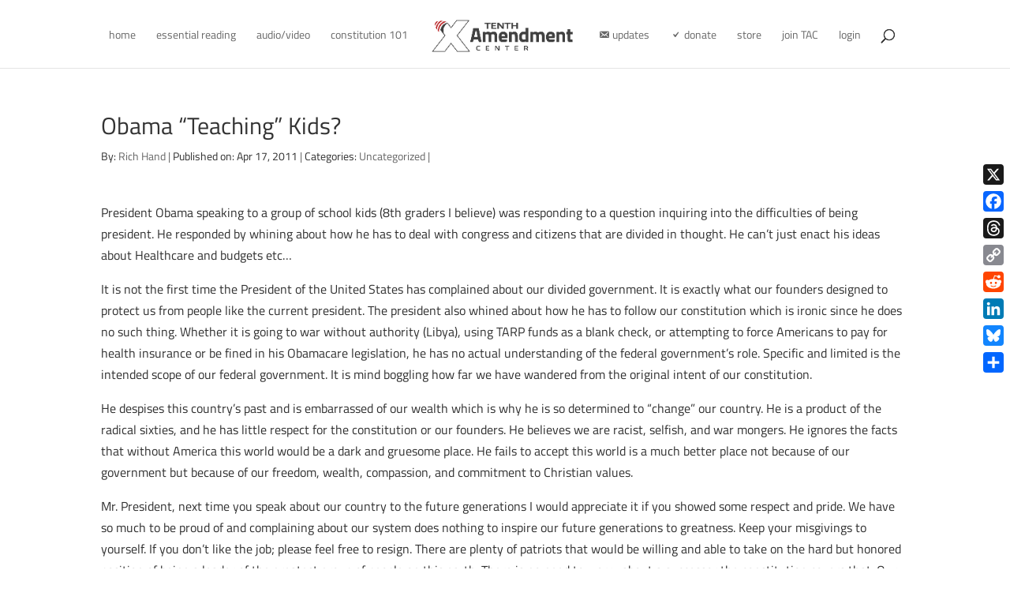

--- FILE ---
content_type: text/html; charset=UTF-8
request_url: https://blog.tenthamendmentcenter.com/2011/04/obama-teaching-kids/
body_size: 26492
content:
<!DOCTYPE html>
<html lang="en-US">
<head>
	<meta charset="UTF-8" />
<meta http-equiv="X-UA-Compatible" content="IE=edge">
	<link rel="pingback" href="https://blog.tenthamendmentcenter.com/xmlrpc.php" />

	<script type="text/javascript">
		document.documentElement.className = 'js';
	</script>
	
	<meta name='contextly-page' id='contextly-page' content='{"title":"Obama \u201cTeaching\u201d Kids?","url":"https:\/\/blog.tenthamendmentcenter.com\/2011\/04\/obama-teaching-kids\/","pub_date":"2011-04-17 14:09:24","mod_date":"2011-04-17 14:09:24","type":"post","post_id":"7382","author_id":"129","author_name":"Rich Hand","author_display_name":"Rich Hand","tags":[],"categories":[],"image":""}' />
<meta name='robots' content='index, follow, max-image-preview:large, max-snippet:-1, max-video-preview:-1' />

	<!-- This site is optimized with the Yoast SEO plugin v26.7 - https://yoast.com/wordpress/plugins/seo/ -->
	<title>Obama “Teaching” Kids? | Tenth Amendment Center</title>
	<meta name="description" content="President Obama speaking to a group of school kids (8th graders I believe) was responding to a question inquiring into the difficulties of being" />
	<link rel="canonical" href="https://blog.tenthamendmentcenter.com/2011/04/obama-teaching-kids/" />
	<meta property="og:locale" content="en_US" />
	<meta property="og:type" content="article" />
	<meta property="og:title" content="Obama “Teaching” Kids? | Tenth Amendment Center" />
	<meta property="og:description" content="President Obama speaking to a group of school kids (8th graders I believe) was responding to a question inquiring into the difficulties of being" />
	<meta property="og:url" content="https://blog.tenthamendmentcenter.com/2011/04/obama-teaching-kids/" />
	<meta property="og:site_name" content="Tenth Amendment Center" />
	<meta property="article:publisher" content="https://www.facebook.com/tenthamendmentcenter" />
	<meta property="article:published_time" content="2011-04-17T21:09:24+00:00" />
	<meta property="og:image" content="https://blog.tenthamendmentcenter.com/files/2017/10/constitution-we-the-people-AdobeStock_151635622-1200.png" />
	<meta property="og:image:width" content="1200" />
	<meta property="og:image:height" content="800" />
	<meta property="og:image:type" content="image/png" />
	<meta name="author" content="Rich Hand" />
	<meta name="twitter:card" content="summary_large_image" />
	<meta name="twitter:creator" content="@TenthAmendment" />
	<meta name="twitter:site" content="@TenthAmendment" />
	<meta name="twitter:label1" content="Written by" />
	<meta name="twitter:data1" content="Rich Hand" />
	<meta name="twitter:label2" content="Est. reading time" />
	<meta name="twitter:data2" content="2 minutes" />
	<script type="application/ld+json" class="yoast-schema-graph">{"@context":"https://schema.org","@graph":[{"@type":"Article","@id":"https://blog.tenthamendmentcenter.com/2011/04/obama-teaching-kids/#article","isPartOf":{"@id":"https://blog.tenthamendmentcenter.com/2011/04/obama-teaching-kids/"},"author":{"name":"Rich Hand","@id":"https://blog.tenthamendmentcenter.com/#/schema/person/7fe49ec78a86d4de8e86f1ac32ec786f"},"headline":"Obama “Teaching” Kids?","datePublished":"2011-04-17T21:09:24+00:00","mainEntityOfPage":{"@id":"https://blog.tenthamendmentcenter.com/2011/04/obama-teaching-kids/"},"wordCount":435,"commentCount":0,"publisher":{"@id":"https://blog.tenthamendmentcenter.com/#organization"},"inLanguage":"en-US"},{"@type":"WebPage","@id":"https://blog.tenthamendmentcenter.com/2011/04/obama-teaching-kids/","url":"https://blog.tenthamendmentcenter.com/2011/04/obama-teaching-kids/","name":"Obama “Teaching” Kids? | Tenth Amendment Center","isPartOf":{"@id":"https://blog.tenthamendmentcenter.com/#website"},"datePublished":"2011-04-17T21:09:24+00:00","description":"President Obama speaking to a group of school kids (8th graders I believe) was responding to a question inquiring into the difficulties of being","breadcrumb":{"@id":"https://blog.tenthamendmentcenter.com/2011/04/obama-teaching-kids/#breadcrumb"},"inLanguage":"en-US","potentialAction":[{"@type":"ReadAction","target":["https://blog.tenthamendmentcenter.com/2011/04/obama-teaching-kids/"]}]},{"@type":"BreadcrumbList","@id":"https://blog.tenthamendmentcenter.com/2011/04/obama-teaching-kids/#breadcrumb","itemListElement":[{"@type":"ListItem","position":1,"name":"Home","item":"https://blog.tenthamendmentcenter.com/"},{"@type":"ListItem","position":2,"name":"Obama “Teaching” Kids?"}]},{"@type":"WebSite","@id":"https://blog.tenthamendmentcenter.com/#website","url":"https://blog.tenthamendmentcenter.com/","name":"Tenth Amendment Center","description":"TAC Blog: News and Updates from the Nullification Movement","publisher":{"@id":"https://blog.tenthamendmentcenter.com/#organization"},"potentialAction":[{"@type":"SearchAction","target":{"@type":"EntryPoint","urlTemplate":"https://blog.tenthamendmentcenter.com/?s={search_term_string}"},"query-input":{"@type":"PropertyValueSpecification","valueRequired":true,"valueName":"search_term_string"}}],"inLanguage":"en-US"},{"@type":"Organization","@id":"https://blog.tenthamendmentcenter.com/#organization","name":"Tenth Amendment Center","url":"https://blog.tenthamendmentcenter.com/","logo":{"@type":"ImageObject","inLanguage":"en-US","@id":"https://blog.tenthamendmentcenter.com/#/schema/logo/image/","url":"https://blog.tenthamendmentcenter.com/files/2018/09/TAC_Logo_WhtRed.png","contentUrl":"https://blog.tenthamendmentcenter.com/files/2018/09/TAC_Logo_WhtRed.png","width":469,"height":130,"caption":"Tenth Amendment Center"},"image":{"@id":"https://blog.tenthamendmentcenter.com/#/schema/logo/image/"},"sameAs":["https://www.facebook.com/tenthamendmentcenter","https://x.com/TenthAmendment"]},{"@type":"Person","@id":"https://blog.tenthamendmentcenter.com/#/schema/person/7fe49ec78a86d4de8e86f1ac32ec786f","name":"Rich Hand","image":{"@type":"ImageObject","inLanguage":"en-US","@id":"https://blog.tenthamendmentcenter.com/#/schema/person/image/","url":"https://secure.gravatar.com/avatar/1c695e1c23a1be0cc8ddf20a093b9cb46b0f98e490321eccc7d5e77f16077f4b?s=96&d=blank&r=g","contentUrl":"https://secure.gravatar.com/avatar/1c695e1c23a1be0cc8ddf20a093b9cb46b0f98e490321eccc7d5e77f16077f4b?s=96&d=blank&r=g","caption":"Rich Hand"},"url":"https://blog.tenthamendmentcenter.com/author/rich-hand/"}]}</script>
	<!-- / Yoast SEO plugin. -->


<link rel='dns-prefetch' href='//static.addtoany.com' />
<link rel='dns-prefetch' href='//fonts.googleapis.com' />
<link href='https://fonts.gstatic.com' crossorigin rel='preconnect' />
<script type="text/javascript">
/* <![CDATA[ */
window._wpemojiSettings = {"baseUrl":"https:\/\/s.w.org\/images\/core\/emoji\/16.0.1\/72x72\/","ext":".png","svgUrl":"https:\/\/s.w.org\/images\/core\/emoji\/16.0.1\/svg\/","svgExt":".svg","source":{"concatemoji":"https:\/\/blog.tenthamendmentcenter.com\/wp-includes\/js\/wp-emoji-release.min.js?ver=6.8.3"}};
/*! This file is auto-generated */
!function(s,n){var o,i,e;function c(e){try{var t={supportTests:e,timestamp:(new Date).valueOf()};sessionStorage.setItem(o,JSON.stringify(t))}catch(e){}}function p(e,t,n){e.clearRect(0,0,e.canvas.width,e.canvas.height),e.fillText(t,0,0);var t=new Uint32Array(e.getImageData(0,0,e.canvas.width,e.canvas.height).data),a=(e.clearRect(0,0,e.canvas.width,e.canvas.height),e.fillText(n,0,0),new Uint32Array(e.getImageData(0,0,e.canvas.width,e.canvas.height).data));return t.every(function(e,t){return e===a[t]})}function u(e,t){e.clearRect(0,0,e.canvas.width,e.canvas.height),e.fillText(t,0,0);for(var n=e.getImageData(16,16,1,1),a=0;a<n.data.length;a++)if(0!==n.data[a])return!1;return!0}function f(e,t,n,a){switch(t){case"flag":return n(e,"\ud83c\udff3\ufe0f\u200d\u26a7\ufe0f","\ud83c\udff3\ufe0f\u200b\u26a7\ufe0f")?!1:!n(e,"\ud83c\udde8\ud83c\uddf6","\ud83c\udde8\u200b\ud83c\uddf6")&&!n(e,"\ud83c\udff4\udb40\udc67\udb40\udc62\udb40\udc65\udb40\udc6e\udb40\udc67\udb40\udc7f","\ud83c\udff4\u200b\udb40\udc67\u200b\udb40\udc62\u200b\udb40\udc65\u200b\udb40\udc6e\u200b\udb40\udc67\u200b\udb40\udc7f");case"emoji":return!a(e,"\ud83e\udedf")}return!1}function g(e,t,n,a){var r="undefined"!=typeof WorkerGlobalScope&&self instanceof WorkerGlobalScope?new OffscreenCanvas(300,150):s.createElement("canvas"),o=r.getContext("2d",{willReadFrequently:!0}),i=(o.textBaseline="top",o.font="600 32px Arial",{});return e.forEach(function(e){i[e]=t(o,e,n,a)}),i}function t(e){var t=s.createElement("script");t.src=e,t.defer=!0,s.head.appendChild(t)}"undefined"!=typeof Promise&&(o="wpEmojiSettingsSupports",i=["flag","emoji"],n.supports={everything:!0,everythingExceptFlag:!0},e=new Promise(function(e){s.addEventListener("DOMContentLoaded",e,{once:!0})}),new Promise(function(t){var n=function(){try{var e=JSON.parse(sessionStorage.getItem(o));if("object"==typeof e&&"number"==typeof e.timestamp&&(new Date).valueOf()<e.timestamp+604800&&"object"==typeof e.supportTests)return e.supportTests}catch(e){}return null}();if(!n){if("undefined"!=typeof Worker&&"undefined"!=typeof OffscreenCanvas&&"undefined"!=typeof URL&&URL.createObjectURL&&"undefined"!=typeof Blob)try{var e="postMessage("+g.toString()+"("+[JSON.stringify(i),f.toString(),p.toString(),u.toString()].join(",")+"));",a=new Blob([e],{type:"text/javascript"}),r=new Worker(URL.createObjectURL(a),{name:"wpTestEmojiSupports"});return void(r.onmessage=function(e){c(n=e.data),r.terminate(),t(n)})}catch(e){}c(n=g(i,f,p,u))}t(n)}).then(function(e){for(var t in e)n.supports[t]=e[t],n.supports.everything=n.supports.everything&&n.supports[t],"flag"!==t&&(n.supports.everythingExceptFlag=n.supports.everythingExceptFlag&&n.supports[t]);n.supports.everythingExceptFlag=n.supports.everythingExceptFlag&&!n.supports.flag,n.DOMReady=!1,n.readyCallback=function(){n.DOMReady=!0}}).then(function(){return e}).then(function(){var e;n.supports.everything||(n.readyCallback(),(e=n.source||{}).concatemoji?t(e.concatemoji):e.wpemoji&&e.twemoji&&(t(e.twemoji),t(e.wpemoji)))}))}((window,document),window._wpemojiSettings);
/* ]]> */
</script>
<meta content="Tenth Amendment Center v.1.0" name="generator"/><style type="text/css">
.powerpress_player .wp-audio-shortcode { max-width: 300px; }
</style>
<link rel='stylesheet' id='pt-cv-public-style-css' href='https://blog.tenthamendmentcenter.com/wp-content/plugins/content-views-query-and-display-post-page/public/assets/css/cv.css?ver=4.2.1' type='text/css' media='all' />
<link rel='stylesheet' id='pt-cv-public-pro-style-css' href='https://blog.tenthamendmentcenter.com/wp-content/plugins/pt-content-views-pro/public/assets/css/cvpro.min.css?ver=7.2.2' type='text/css' media='all' />
<link rel='stylesheet' id='dashicons-css' href='https://blog.tenthamendmentcenter.com/wp-includes/css/dashicons.min.css?ver=6.8.3' type='text/css' media='all' />
<link rel='stylesheet' id='menu-icons-extra-css' href='https://blog.tenthamendmentcenter.com/wp-content/plugins/menu-icons/css/extra.min.css?ver=0.13.20' type='text/css' media='all' />
<style id='wp-emoji-styles-inline-css' type='text/css'>

	img.wp-smiley, img.emoji {
		display: inline !important;
		border: none !important;
		box-shadow: none !important;
		height: 1em !important;
		width: 1em !important;
		margin: 0 0.07em !important;
		vertical-align: -0.1em !important;
		background: none !important;
		padding: 0 !important;
	}
</style>
<link rel='stylesheet' id='wp-block-library-css' href='https://blog.tenthamendmentcenter.com/wp-includes/css/dist/block-library/style.min.css?ver=6.8.3' type='text/css' media='all' />
<style id='wp-block-library-theme-inline-css' type='text/css'>
.wp-block-audio :where(figcaption){color:#555;font-size:13px;text-align:center}.is-dark-theme .wp-block-audio :where(figcaption){color:#ffffffa6}.wp-block-audio{margin:0 0 1em}.wp-block-code{border:1px solid #ccc;border-radius:4px;font-family:Menlo,Consolas,monaco,monospace;padding:.8em 1em}.wp-block-embed :where(figcaption){color:#555;font-size:13px;text-align:center}.is-dark-theme .wp-block-embed :where(figcaption){color:#ffffffa6}.wp-block-embed{margin:0 0 1em}.blocks-gallery-caption{color:#555;font-size:13px;text-align:center}.is-dark-theme .blocks-gallery-caption{color:#ffffffa6}:root :where(.wp-block-image figcaption){color:#555;font-size:13px;text-align:center}.is-dark-theme :root :where(.wp-block-image figcaption){color:#ffffffa6}.wp-block-image{margin:0 0 1em}.wp-block-pullquote{border-bottom:4px solid;border-top:4px solid;color:currentColor;margin-bottom:1.75em}.wp-block-pullquote cite,.wp-block-pullquote footer,.wp-block-pullquote__citation{color:currentColor;font-size:.8125em;font-style:normal;text-transform:uppercase}.wp-block-quote{border-left:.25em solid;margin:0 0 1.75em;padding-left:1em}.wp-block-quote cite,.wp-block-quote footer{color:currentColor;font-size:.8125em;font-style:normal;position:relative}.wp-block-quote:where(.has-text-align-right){border-left:none;border-right:.25em solid;padding-left:0;padding-right:1em}.wp-block-quote:where(.has-text-align-center){border:none;padding-left:0}.wp-block-quote.is-large,.wp-block-quote.is-style-large,.wp-block-quote:where(.is-style-plain){border:none}.wp-block-search .wp-block-search__label{font-weight:700}.wp-block-search__button{border:1px solid #ccc;padding:.375em .625em}:where(.wp-block-group.has-background){padding:1.25em 2.375em}.wp-block-separator.has-css-opacity{opacity:.4}.wp-block-separator{border:none;border-bottom:2px solid;margin-left:auto;margin-right:auto}.wp-block-separator.has-alpha-channel-opacity{opacity:1}.wp-block-separator:not(.is-style-wide):not(.is-style-dots){width:100px}.wp-block-separator.has-background:not(.is-style-dots){border-bottom:none;height:1px}.wp-block-separator.has-background:not(.is-style-wide):not(.is-style-dots){height:2px}.wp-block-table{margin:0 0 1em}.wp-block-table td,.wp-block-table th{word-break:normal}.wp-block-table :where(figcaption){color:#555;font-size:13px;text-align:center}.is-dark-theme .wp-block-table :where(figcaption){color:#ffffffa6}.wp-block-video :where(figcaption){color:#555;font-size:13px;text-align:center}.is-dark-theme .wp-block-video :where(figcaption){color:#ffffffa6}.wp-block-video{margin:0 0 1em}:root :where(.wp-block-template-part.has-background){margin-bottom:0;margin-top:0;padding:1.25em 2.375em}
</style>
<style id='powerpress-player-block-style-inline-css' type='text/css'>


</style>
<style id='global-styles-inline-css' type='text/css'>
:root{--wp--preset--aspect-ratio--square: 1;--wp--preset--aspect-ratio--4-3: 4/3;--wp--preset--aspect-ratio--3-4: 3/4;--wp--preset--aspect-ratio--3-2: 3/2;--wp--preset--aspect-ratio--2-3: 2/3;--wp--preset--aspect-ratio--16-9: 16/9;--wp--preset--aspect-ratio--9-16: 9/16;--wp--preset--color--black: #000000;--wp--preset--color--cyan-bluish-gray: #abb8c3;--wp--preset--color--white: #ffffff;--wp--preset--color--pale-pink: #f78da7;--wp--preset--color--vivid-red: #cf2e2e;--wp--preset--color--luminous-vivid-orange: #ff6900;--wp--preset--color--luminous-vivid-amber: #fcb900;--wp--preset--color--light-green-cyan: #7bdcb5;--wp--preset--color--vivid-green-cyan: #00d084;--wp--preset--color--pale-cyan-blue: #8ed1fc;--wp--preset--color--vivid-cyan-blue: #0693e3;--wp--preset--color--vivid-purple: #9b51e0;--wp--preset--gradient--vivid-cyan-blue-to-vivid-purple: linear-gradient(135deg,rgba(6,147,227,1) 0%,rgb(155,81,224) 100%);--wp--preset--gradient--light-green-cyan-to-vivid-green-cyan: linear-gradient(135deg,rgb(122,220,180) 0%,rgb(0,208,130) 100%);--wp--preset--gradient--luminous-vivid-amber-to-luminous-vivid-orange: linear-gradient(135deg,rgba(252,185,0,1) 0%,rgba(255,105,0,1) 100%);--wp--preset--gradient--luminous-vivid-orange-to-vivid-red: linear-gradient(135deg,rgba(255,105,0,1) 0%,rgb(207,46,46) 100%);--wp--preset--gradient--very-light-gray-to-cyan-bluish-gray: linear-gradient(135deg,rgb(238,238,238) 0%,rgb(169,184,195) 100%);--wp--preset--gradient--cool-to-warm-spectrum: linear-gradient(135deg,rgb(74,234,220) 0%,rgb(151,120,209) 20%,rgb(207,42,186) 40%,rgb(238,44,130) 60%,rgb(251,105,98) 80%,rgb(254,248,76) 100%);--wp--preset--gradient--blush-light-purple: linear-gradient(135deg,rgb(255,206,236) 0%,rgb(152,150,240) 100%);--wp--preset--gradient--blush-bordeaux: linear-gradient(135deg,rgb(254,205,165) 0%,rgb(254,45,45) 50%,rgb(107,0,62) 100%);--wp--preset--gradient--luminous-dusk: linear-gradient(135deg,rgb(255,203,112) 0%,rgb(199,81,192) 50%,rgb(65,88,208) 100%);--wp--preset--gradient--pale-ocean: linear-gradient(135deg,rgb(255,245,203) 0%,rgb(182,227,212) 50%,rgb(51,167,181) 100%);--wp--preset--gradient--electric-grass: linear-gradient(135deg,rgb(202,248,128) 0%,rgb(113,206,126) 100%);--wp--preset--gradient--midnight: linear-gradient(135deg,rgb(2,3,129) 0%,rgb(40,116,252) 100%);--wp--preset--font-size--small: 13px;--wp--preset--font-size--medium: 20px;--wp--preset--font-size--large: 36px;--wp--preset--font-size--x-large: 42px;--wp--preset--font-family--titillium-web: Titillium Web;--wp--preset--spacing--20: 0.44rem;--wp--preset--spacing--30: 0.67rem;--wp--preset--spacing--40: 1rem;--wp--preset--spacing--50: 1.5rem;--wp--preset--spacing--60: 2.25rem;--wp--preset--spacing--70: 3.38rem;--wp--preset--spacing--80: 5.06rem;--wp--preset--shadow--natural: 6px 6px 9px rgba(0, 0, 0, 0.2);--wp--preset--shadow--deep: 12px 12px 50px rgba(0, 0, 0, 0.4);--wp--preset--shadow--sharp: 6px 6px 0px rgba(0, 0, 0, 0.2);--wp--preset--shadow--outlined: 6px 6px 0px -3px rgba(255, 255, 255, 1), 6px 6px rgba(0, 0, 0, 1);--wp--preset--shadow--crisp: 6px 6px 0px rgba(0, 0, 0, 1);}:root { --wp--style--global--content-size: 823px;--wp--style--global--wide-size: 1080px; }:where(body) { margin: 0; }.wp-site-blocks > .alignleft { float: left; margin-right: 2em; }.wp-site-blocks > .alignright { float: right; margin-left: 2em; }.wp-site-blocks > .aligncenter { justify-content: center; margin-left: auto; margin-right: auto; }:where(.is-layout-flex){gap: 0.5em;}:where(.is-layout-grid){gap: 0.5em;}.is-layout-flow > .alignleft{float: left;margin-inline-start: 0;margin-inline-end: 2em;}.is-layout-flow > .alignright{float: right;margin-inline-start: 2em;margin-inline-end: 0;}.is-layout-flow > .aligncenter{margin-left: auto !important;margin-right: auto !important;}.is-layout-constrained > .alignleft{float: left;margin-inline-start: 0;margin-inline-end: 2em;}.is-layout-constrained > .alignright{float: right;margin-inline-start: 2em;margin-inline-end: 0;}.is-layout-constrained > .aligncenter{margin-left: auto !important;margin-right: auto !important;}.is-layout-constrained > :where(:not(.alignleft):not(.alignright):not(.alignfull)){max-width: var(--wp--style--global--content-size);margin-left: auto !important;margin-right: auto !important;}.is-layout-constrained > .alignwide{max-width: var(--wp--style--global--wide-size);}body .is-layout-flex{display: flex;}.is-layout-flex{flex-wrap: wrap;align-items: center;}.is-layout-flex > :is(*, div){margin: 0;}body .is-layout-grid{display: grid;}.is-layout-grid > :is(*, div){margin: 0;}body{padding-top: 0px;padding-right: 0px;padding-bottom: 0px;padding-left: 0px;}:root :where(.wp-element-button, .wp-block-button__link){background-color: #32373c;border-width: 0;color: #fff;font-family: inherit;font-size: inherit;line-height: inherit;padding: calc(0.667em + 2px) calc(1.333em + 2px);text-decoration: none;}.has-black-color{color: var(--wp--preset--color--black) !important;}.has-cyan-bluish-gray-color{color: var(--wp--preset--color--cyan-bluish-gray) !important;}.has-white-color{color: var(--wp--preset--color--white) !important;}.has-pale-pink-color{color: var(--wp--preset--color--pale-pink) !important;}.has-vivid-red-color{color: var(--wp--preset--color--vivid-red) !important;}.has-luminous-vivid-orange-color{color: var(--wp--preset--color--luminous-vivid-orange) !important;}.has-luminous-vivid-amber-color{color: var(--wp--preset--color--luminous-vivid-amber) !important;}.has-light-green-cyan-color{color: var(--wp--preset--color--light-green-cyan) !important;}.has-vivid-green-cyan-color{color: var(--wp--preset--color--vivid-green-cyan) !important;}.has-pale-cyan-blue-color{color: var(--wp--preset--color--pale-cyan-blue) !important;}.has-vivid-cyan-blue-color{color: var(--wp--preset--color--vivid-cyan-blue) !important;}.has-vivid-purple-color{color: var(--wp--preset--color--vivid-purple) !important;}.has-black-background-color{background-color: var(--wp--preset--color--black) !important;}.has-cyan-bluish-gray-background-color{background-color: var(--wp--preset--color--cyan-bluish-gray) !important;}.has-white-background-color{background-color: var(--wp--preset--color--white) !important;}.has-pale-pink-background-color{background-color: var(--wp--preset--color--pale-pink) !important;}.has-vivid-red-background-color{background-color: var(--wp--preset--color--vivid-red) !important;}.has-luminous-vivid-orange-background-color{background-color: var(--wp--preset--color--luminous-vivid-orange) !important;}.has-luminous-vivid-amber-background-color{background-color: var(--wp--preset--color--luminous-vivid-amber) !important;}.has-light-green-cyan-background-color{background-color: var(--wp--preset--color--light-green-cyan) !important;}.has-vivid-green-cyan-background-color{background-color: var(--wp--preset--color--vivid-green-cyan) !important;}.has-pale-cyan-blue-background-color{background-color: var(--wp--preset--color--pale-cyan-blue) !important;}.has-vivid-cyan-blue-background-color{background-color: var(--wp--preset--color--vivid-cyan-blue) !important;}.has-vivid-purple-background-color{background-color: var(--wp--preset--color--vivid-purple) !important;}.has-black-border-color{border-color: var(--wp--preset--color--black) !important;}.has-cyan-bluish-gray-border-color{border-color: var(--wp--preset--color--cyan-bluish-gray) !important;}.has-white-border-color{border-color: var(--wp--preset--color--white) !important;}.has-pale-pink-border-color{border-color: var(--wp--preset--color--pale-pink) !important;}.has-vivid-red-border-color{border-color: var(--wp--preset--color--vivid-red) !important;}.has-luminous-vivid-orange-border-color{border-color: var(--wp--preset--color--luminous-vivid-orange) !important;}.has-luminous-vivid-amber-border-color{border-color: var(--wp--preset--color--luminous-vivid-amber) !important;}.has-light-green-cyan-border-color{border-color: var(--wp--preset--color--light-green-cyan) !important;}.has-vivid-green-cyan-border-color{border-color: var(--wp--preset--color--vivid-green-cyan) !important;}.has-pale-cyan-blue-border-color{border-color: var(--wp--preset--color--pale-cyan-blue) !important;}.has-vivid-cyan-blue-border-color{border-color: var(--wp--preset--color--vivid-cyan-blue) !important;}.has-vivid-purple-border-color{border-color: var(--wp--preset--color--vivid-purple) !important;}.has-vivid-cyan-blue-to-vivid-purple-gradient-background{background: var(--wp--preset--gradient--vivid-cyan-blue-to-vivid-purple) !important;}.has-light-green-cyan-to-vivid-green-cyan-gradient-background{background: var(--wp--preset--gradient--light-green-cyan-to-vivid-green-cyan) !important;}.has-luminous-vivid-amber-to-luminous-vivid-orange-gradient-background{background: var(--wp--preset--gradient--luminous-vivid-amber-to-luminous-vivid-orange) !important;}.has-luminous-vivid-orange-to-vivid-red-gradient-background{background: var(--wp--preset--gradient--luminous-vivid-orange-to-vivid-red) !important;}.has-very-light-gray-to-cyan-bluish-gray-gradient-background{background: var(--wp--preset--gradient--very-light-gray-to-cyan-bluish-gray) !important;}.has-cool-to-warm-spectrum-gradient-background{background: var(--wp--preset--gradient--cool-to-warm-spectrum) !important;}.has-blush-light-purple-gradient-background{background: var(--wp--preset--gradient--blush-light-purple) !important;}.has-blush-bordeaux-gradient-background{background: var(--wp--preset--gradient--blush-bordeaux) !important;}.has-luminous-dusk-gradient-background{background: var(--wp--preset--gradient--luminous-dusk) !important;}.has-pale-ocean-gradient-background{background: var(--wp--preset--gradient--pale-ocean) !important;}.has-electric-grass-gradient-background{background: var(--wp--preset--gradient--electric-grass) !important;}.has-midnight-gradient-background{background: var(--wp--preset--gradient--midnight) !important;}.has-small-font-size{font-size: var(--wp--preset--font-size--small) !important;}.has-medium-font-size{font-size: var(--wp--preset--font-size--medium) !important;}.has-large-font-size{font-size: var(--wp--preset--font-size--large) !important;}.has-x-large-font-size{font-size: var(--wp--preset--font-size--x-large) !important;}.has-titillium-web-font-family{font-family: var(--wp--preset--font-family--titillium-web) !important;}
:where(.wp-block-post-template.is-layout-flex){gap: 1.25em;}:where(.wp-block-post-template.is-layout-grid){gap: 1.25em;}
:where(.wp-block-columns.is-layout-flex){gap: 2em;}:where(.wp-block-columns.is-layout-grid){gap: 2em;}
:root :where(.wp-block-pullquote){font-size: 1.5em;line-height: 1.6;}
</style>
<link rel='stylesheet' id='et-builder-googlefonts-cached-css' href='https://fonts.googleapis.com/css?family=Titillium+Web:200,200italic,300,300italic,regular,italic,600,600italic,700,700italic,900|Roboto:100,100italic,300,300italic,regular,italic,500,500italic,700,700italic,900,900italic&#038;subset=latin,latin-ext&#038;display=swap' type='text/css' media='all' />
<link rel='stylesheet' id='addtoany-css' href='https://blog.tenthamendmentcenter.com/wp-content/plugins/add-to-any/addtoany.min.css?ver=1.16' type='text/css' media='all' />
<link rel='stylesheet' id='divi-style-parent-css' href='https://blog.tenthamendmentcenter.com/wp-content/themes/Divi/style-static.min.css?ver=4.27.5' type='text/css' media='all' />
<link rel='stylesheet' id='divi-style-css' href='https://blog.tenthamendmentcenter.com/wp-content/themes/tenth-amendment-center/style.css?ver=4.27.5' type='text/css' media='all' />
<link rel='stylesheet' id='DiviMegaPro-main-css' href='https://blog.tenthamendmentcenter.com/wp-content/plugins/divi-mega-pro/assets/css/main.css?ver=1.9.9' type='text/css' media='all' />
<link rel='stylesheet' id='DiviMegaPro-main-media-query-css' href='https://blog.tenthamendmentcenter.com/wp-content/plugins/divi-mega-pro/assets/css/main-media-query.css?ver=1.9.9' type='text/css' media='all' />
<link rel='stylesheet' id='DiviMegaPro-tippy-animations-css' href='https://blog.tenthamendmentcenter.com/wp-content/plugins/divi-mega-pro/assets/libraries/tippy/css/animations.css?ver=1.9.9' type='text/css' media='all' />
				<script>
				var divimegapro_singleton = [];
				divimegapro_singleton['header'] = false;
				divimegapro_singleton['content'] = false;
				divimegapro_singleton['footer'] = false;
				var divimegapro_singleton_enabled = ( divimegapro_singleton['header'] || divimegapro_singleton['content'] || divimegapro_singleton['footer'] ) ? true : false;
				</script>
				
				<script type="text/javascript" id="addtoany-core-js-before">
/* <![CDATA[ */
window.a2a_config=window.a2a_config||{};a2a_config.callbacks=[];a2a_config.overlays=[];a2a_config.templates={};
a2a_config.callbacks.push({ready:function(){document.querySelectorAll(".a2a_s_undefined").forEach(function(emptyIcon){emptyIcon.parentElement.style.display="none";})}});
/* ]]> */
</script>
<script type="text/javascript" defer src="https://static.addtoany.com/menu/page.js" id="addtoany-core-js"></script>
<script type="text/javascript" src="https://blog.tenthamendmentcenter.com/wp-includes/js/jquery/jquery.min.js?ver=3.7.1" id="jquery-core-js"></script>
<script type="text/javascript" src="https://blog.tenthamendmentcenter.com/wp-includes/js/jquery/jquery-migrate.min.js?ver=3.4.1" id="jquery-migrate-js"></script>
<script type="text/javascript" defer src="https://blog.tenthamendmentcenter.com/wp-content/plugins/add-to-any/addtoany.min.js?ver=1.1" id="addtoany-jquery-js"></script>
<link rel="EditURI" type="application/rsd+xml" title="RSD" href="https://blog.tenthamendmentcenter.com/xmlrpc.php?rsd" />
<link rel='shortlink' href='https://blog.tenthamendmentcenter.com/?p=7382' />
<link rel="alternate" title="oEmbed (JSON)" type="application/json+oembed" href="https://blog.tenthamendmentcenter.com/wp-json/oembed/1.0/embed?url=https%3A%2F%2Fblog.tenthamendmentcenter.com%2F2011%2F04%2Fobama-teaching-kids%2F" />
<link rel="alternate" title="oEmbed (XML)" type="text/xml+oembed" href="https://blog.tenthamendmentcenter.com/wp-json/oembed/1.0/embed?url=https%3A%2F%2Fblog.tenthamendmentcenter.com%2F2011%2F04%2Fobama-teaching-kids%2F&#038;format=xml" />


<script type="text/javascript">
	(function (w, d, id, ns, s) {
		var c = w[ns] = w[ns] || {};
		if (!c.ready) {
			c.q = [];
			c.ready = function () {
				c.q.push(arguments);
			};
						c.ready.apply(c, ["expose",{"wp\/widgets":{"dependencies":["widgets"],"js":["https:\/\/assets.context.ly\/wp-plugin\/6.1.3\/js\/contextly-wordpress.js"],"foreign":true}}]);
						c.ready.apply(c, ["libraries",{"jquery":false}]);
						c.ready.apply(c, ["load","wp\/widgets"]);
					}

				if (!d.getElementById(id)) {
			var e = d.createElement(s);
			e.id = id;
			e.src = "https:\/\/assets.context.ly\/kit\/6.latest\/loader.js";
			var h = d.getElementsByTagName(s)[0];
			h.parentNode.insertBefore(e, h);
		}
			})(window, document, 'ctx-loader', 'Contextly', 'script');

	(function(c, ns){var v=c[ns]=c[ns]||{};v["appId"]="tenthamendmentcenter";
	v["https"]=true;
	v["client"]={"client":"wp","version":"6.1.3"};
	})(Contextly,"overrides");
(function(c, ns){var v=c[ns]=c[ns]||{};v["ajax_url"]="https:\/\/blog.tenthamendmentcenter.com\/wp-admin\/admin-ajax.php";
	})(Contextly,"wpdata");
</script>
            <script type="text/javascript"><!--
                                function powerpress_pinw(pinw_url){window.open(pinw_url, 'PowerPressPlayer','toolbar=0,status=0,resizable=1,width=460,height=320');	return false;}
                //-->

                // tabnab protection
                window.addEventListener('load', function () {
                    // make all links have rel="noopener noreferrer"
                    document.querySelectorAll('a[target="_blank"]').forEach(link => {
                        link.setAttribute('rel', 'noopener noreferrer');
                    });
                });
            </script>
            
<!-- StarBox - the Author Box for Humans 3.5.4, visit: https://wordpress.org/plugins/starbox/ -->
<!-- /StarBox - the Author Box for Humans -->

<link rel='stylesheet' id='1d9337d2fd-css' href='https://blog.tenthamendmentcenter.com/wp-content/plugins/starbox/themes/minimal/css/frontend.min.css?ver=3.5.4' type='text/css' media='all' />
<link rel='stylesheet' id='53f9fcfe5b-css' href='https://blog.tenthamendmentcenter.com/wp-content/plugins/starbox/themes/admin/css/hidedefault.min.css?ver=3.5.4' type='text/css' media='all' />
<meta name="viewport" content="width=device-width, initial-scale=1.0, maximum-scale=1.0, user-scalable=0" />		<script type="text/javascript">
		var ajax_url = 'https://blog.tenthamendmentcenter.com/wp-admin/admin-ajax.php';
		</script>
		<link rel="icon" href="https://blog.tenthamendmentcenter.com/files/2018/09/cropped-TAC-gravatar-400-32x32.png" sizes="32x32" />
<link rel="icon" href="https://blog.tenthamendmentcenter.com/files/2018/09/cropped-TAC-gravatar-400-192x192.png" sizes="192x192" />
<link rel="apple-touch-icon" href="https://blog.tenthamendmentcenter.com/files/2018/09/cropped-TAC-gravatar-400-180x180.png" />
<meta name="msapplication-TileImage" content="https://blog.tenthamendmentcenter.com/files/2018/09/cropped-TAC-gravatar-400-270x270.png" />
<style id="et-divi-customizer-global-cached-inline-styles">body,.et_pb_column_1_2 .et_quote_content blockquote cite,.et_pb_column_1_2 .et_link_content a.et_link_main_url,.et_pb_column_1_3 .et_quote_content blockquote cite,.et_pb_column_3_8 .et_quote_content blockquote cite,.et_pb_column_1_4 .et_quote_content blockquote cite,.et_pb_blog_grid .et_quote_content blockquote cite,.et_pb_column_1_3 .et_link_content a.et_link_main_url,.et_pb_column_3_8 .et_link_content a.et_link_main_url,.et_pb_column_1_4 .et_link_content a.et_link_main_url,.et_pb_blog_grid .et_link_content a.et_link_main_url,body .et_pb_bg_layout_light .et_pb_post p,body .et_pb_bg_layout_dark .et_pb_post p{font-size:16px}.et_pb_slide_content,.et_pb_best_value{font-size:18px}body{color:#303030}#et_search_icon:hover,.mobile_menu_bar:before,.mobile_menu_bar:after,.et_toggle_slide_menu:after,.et-social-icon a:hover,.et_pb_sum,.et_pb_pricing li a,.et_pb_pricing_table_button,.et_overlay:before,.entry-summary p.price ins,.et_pb_member_social_links a:hover,.et_pb_widget li a:hover,.et_pb_filterable_portfolio .et_pb_portfolio_filters li a.active,.et_pb_filterable_portfolio .et_pb_portofolio_pagination ul li a.active,.et_pb_gallery .et_pb_gallery_pagination ul li a.active,.wp-pagenavi span.current,.wp-pagenavi a:hover,.nav-single a,.tagged_as a,.posted_in a{color:#bb2729}.et_pb_contact_submit,.et_password_protected_form .et_submit_button,.et_pb_bg_layout_light .et_pb_newsletter_button,.comment-reply-link,.form-submit .et_pb_button,.et_pb_bg_layout_light .et_pb_promo_button,.et_pb_bg_layout_light .et_pb_more_button,.et_pb_contact p input[type="checkbox"]:checked+label i:before,.et_pb_bg_layout_light.et_pb_module.et_pb_button{color:#bb2729}.footer-widget h4{color:#bb2729}.et-search-form,.nav li ul,.et_mobile_menu,.footer-widget li:before,.et_pb_pricing li:before,blockquote{border-color:#bb2729}.et_pb_counter_amount,.et_pb_featured_table .et_pb_pricing_heading,.et_quote_content,.et_link_content,.et_audio_content,.et_pb_post_slider.et_pb_bg_layout_dark,.et_slide_in_menu_container,.et_pb_contact p input[type="radio"]:checked+label i:before{background-color:#bb2729}a{color:#bb2729}.et_secondary_nav_enabled #page-container #top-header{background-color:#bb2729!important}#et-secondary-nav li ul{background-color:#bb2729}#main-header .nav li ul a{color:rgba(0,0,0,0.7)}#top-menu li.current-menu-ancestor>a,#top-menu li.current-menu-item>a,#top-menu li.current_page_item>a{color:#bb2729}#main-footer .footer-widget h4,#main-footer .widget_block h1,#main-footer .widget_block h2,#main-footer .widget_block h3,#main-footer .widget_block h4,#main-footer .widget_block h5,#main-footer .widget_block h6{color:#bb2729}.footer-widget li:before{border-color:#bb2729}#footer-widgets .footer-widget li:before{top:10.6px}#et-footer-nav .bottom-nav li.current-menu-item a{color:#bb2729}body .et_pb_button{}body.et_pb_button_helper_class .et_pb_button,body.et_pb_button_helper_class .et_pb_module.et_pb_button{color:#ffffff}body .et_pb_button:after{font-size:32px;color:#bb2729}body .et_pb_bg_layout_light.et_pb_button:hover,body .et_pb_bg_layout_light .et_pb_button:hover,body .et_pb_button:hover{color:#ffffff!important}@media only screen and (min-width:981px){.et_header_style_left #et-top-navigation,.et_header_style_split #et-top-navigation{padding:35px 0 0 0}.et_header_style_left #et-top-navigation nav>ul>li>a,.et_header_style_split #et-top-navigation nav>ul>li>a{padding-bottom:35px}.et_header_style_split .centered-inline-logo-wrap{width:70px;margin:-70px 0}.et_header_style_split .centered-inline-logo-wrap #logo{max-height:70px}.et_pb_svg_logo.et_header_style_split .centered-inline-logo-wrap #logo{height:70px}.et_header_style_centered #top-menu>li>a{padding-bottom:13px}.et_header_style_slide #et-top-navigation,.et_header_style_fullscreen #et-top-navigation{padding:26px 0 26px 0!important}.et_header_style_centered #main-header .logo_container{height:70px}.et_header_style_centered.et_hide_primary_logo #main-header:not(.et-fixed-header) .logo_container,.et_header_style_centered.et_hide_fixed_logo #main-header.et-fixed-header .logo_container{height:12.6px}.et_fixed_nav #page-container .et-fixed-header#top-header{background-color:#bb2729!important}.et_fixed_nav #page-container .et-fixed-header#top-header #et-secondary-nav li ul{background-color:#bb2729}.et-fixed-header #top-menu li.current-menu-ancestor>a,.et-fixed-header #top-menu li.current-menu-item>a,.et-fixed-header #top-menu li.current_page_item>a{color:#bb2729!important}}@media only screen and (min-width:1350px){.et_pb_row{padding:27px 0}.et_pb_section{padding:54px 0}.single.et_pb_pagebuilder_layout.et_full_width_page .et_post_meta_wrapper{padding-top:81px}.et_pb_fullwidth_section{padding:0}}@media only screen and (max-width:767px){.et_pb_section{padding:10px 0}.et_pb_section.et_pb_fullwidth_section{padding:0}}	h1,h2,h3,h4,h5,h6{font-family:'Titillium Web',Helvetica,Arial,Lucida,sans-serif}body,input,textarea,select{font-family:'Titillium Web',Helvetica,Arial,Lucida,sans-serif}@media all and (max-width:479px){.et_pb_fullwidth_header .et_pb_fullwidth_header_container .et_pb_button_two{margin-left:0}}.pt-cv-readmore{background-color:#bb2729!important;border:none!important}.yotu-playlist,.yotu-videos,.yotu-video-thumb-wrp{padding-top:20!important}.et_pb_contact_right{color:#fff!important}.magazine{min-height:200px;-moz-column-width:300px;-webkit-column-width:300px;column-width:300px;-webkit-column-gap:50px;-moz-column-gap:50px;column-gap:50px;-moz-column-rule:1px dotted #ccc;-webkit-column-rule:1px dotted #ccc;column-rule:1px dotted #ccc}.et_fullwidth_nav #top-menu li.mega-menu>ul{left:15%!important;width:70%!important}#top-menu li.mega-menu>ul>li>a{width:100%!important;padding:10px!important}.mega-link>a{text-align:center;font-size:20px!important;text-transform:uppercase;font-weight:400!important;letter-spacing:2px}.mega-link>a img{margin-bottom:8px;-webkit-border-radius:5px;-moz-border-radius:5px;border-radius:5px}.yotu-pagination-top{display:none!important}.mobile_menu_bar:before{color:#bb2729!important}.et_mobile_menu{border-top:2px solid #bb2729}@media (max-width:980px){.mega-menu img{display:none}}.mob-standard-logo{width:144px!important}@media all and (max-width:980px){#page-container{padding-top:0px!important;overflow-x:hidden}}.single-post article.et_pb_post{margin-bottom:0!important;padding-bottom:0!important}.single-post .et_pb_section_0{padding-bottom:0!important}.single-post .et_pb_section_1{padding-top:0!important}.et_pb_blog_0.et_pb_module .et_pb_post .post-content a.more-link{color:#bb2729!important}.search #main-content .container::before,.archive #main-content .container::before{display:none}.search #left-area,.archive #left-area{width:100%;float:none;padding-right:0}.search #sidebar,.archive #sidebar{display:none}#sidebar{display:none!important}.search #left-area,.archive #left-area{-moz-column-count:3;column-count:3;-moz-column-gap:60px;column-gap:60px}.archive .et_pb_post>a,.search .et_pb_post>a{margin:-20px -20px 10px;display:block}.search #left-area .et_pb_post,.archive #left-area .et_pb_post{overflow:hidden;page-break-inside:avoid;break-inside:avoid-column;width:100%;padding:19px;border:1px solid #d8d8d8;background-color:#fff;word-wrap:break-word;display:inline-block}.search #left-area .et_pb_post h2,.archive #left-area .et_pb_post h2{font-size:18px}.search #left-area .et_pb_post.format-link,.search #left-area .et_pb_post.format-quote,.search #left-area .et_pb_post.format-audio,.archive #left-area .et_pb_post.format-link,.archive #left-area .et_pb_post.format-quote,.archive #left-area .et_pb_post.format-audio{padding:0}.archive .et_pb_post .et_pb_image_container,.archive .et_pb_post .et_main_video_container,.archive .et_pb_post .et_audio_content,.archive .et_pb_post .et_pb_slider,.search .et_pb_post .et_pb_image_container,.search .et_pb_post .et_main_video_container,.search .et_pb_post .et_audio_content,.search .et_pb_post .et_pb_slider{margin:-20px -20px 10px}.archive .et_pb_post.format-audio .et_audio_content{margin:0px -38px 0px}.archive .et_pb_post .et_pb_slider .et_pb_slide,.search .et_pb_post .et_pb_slider .et_pb_slide{min-height:180px}.archive .pagination,.search .pagination{padding:20px 0}@media screen and (max-width:980px){.search #left-area,.archive #left-area{-moz-column-count:2;column-count:2;-moz-column-gap:60px;column-gap:60px}}@media screen and (max-width:767px){.search #left-area,.archive #left-area{-moz-column-count:1;column-count:1}.search .et_pb_post.format-audio .et_audio_content,.archive .et_pb_post.format-audio .et_audio_content{margin:0}.search #left-area .et_pb_post.format-audio .et_audio_container .mejs-controls div.mejs-time-rail,.archive #left-area .et_pb_post.format-audio .et_audio_container .mejs-controls div.mejs-time-rail,.search #left-area .et_pb_post.format-audio .et_audio_container .mejs-controls .mejs-time-rail .mejs-time-total,.archive #left-area .et_pb_post.format-audio .et_audio_container .mejs-controls .mejs-time-rail .mejs-time-total{min-width:300px!important;width:300px!important}}.blog-title{margin-bottom:61px}hr.archive-line{width:22%;float:left;border:0;height:5px;background-color:#bb2729}.mobile_nav .select_page{display:none!important}.mobile_nav{background-color:rgba(0,0,0,0)!important;margin-top:-60px;margin-bottom:40px}.et_mobile_menu{top:80px!important}@media all and (max-width:980px){#logo{margin-top:10px;max-width:70%!important}}@media screen and (max-width:980px){.post-template-default .dce_row .dce-post-title{padding-top:100px!important}}@media screen and (max-width:980px){.page-template-default #main-content{padding-top:100px!important}}@media screen and (max-width:980px){.single-format-video #main-content{padding-top:100px!important}}@media only screen and (min-width:981px){.hide-on-desktop{display:none!important}}@media only screen and (max-width:980px){.hide-on-mobile-tablet{display:none!important}}.et_header_style_split #top-menu-nav{margin-left:-5px}@media (max-width:980px){.et_header_style_split #logo{max-width:40%!important;max-height:40%!important}}.home .a2a_floating_style,.archive .a2a_floating_style{display:none!important}</style><style id="kirki-inline-styles"></style>	<!-- Fonts Plugin CSS - https://fontsplugin.com/ -->
	<style>
		/* Cached: January 21, 2026 at 1:31am */
/* latin-ext */
@font-face {
  font-family: 'Titillium Web';
  font-style: italic;
  font-weight: 200;
  font-display: swap;
  src: url(https://fonts.gstatic.com/s/titilliumweb/v19/NaPFcZTIAOhVxoMyOr9n_E7fdMbewI1Db5yciWM.woff2) format('woff2');
  unicode-range: U+0100-02BA, U+02BD-02C5, U+02C7-02CC, U+02CE-02D7, U+02DD-02FF, U+0304, U+0308, U+0329, U+1D00-1DBF, U+1E00-1E9F, U+1EF2-1EFF, U+2020, U+20A0-20AB, U+20AD-20C0, U+2113, U+2C60-2C7F, U+A720-A7FF;
}
/* latin */
@font-face {
  font-family: 'Titillium Web';
  font-style: italic;
  font-weight: 200;
  font-display: swap;
  src: url(https://fonts.gstatic.com/s/titilliumweb/v19/NaPFcZTIAOhVxoMyOr9n_E7fdMbewI1DYZyc.woff2) format('woff2');
  unicode-range: U+0000-00FF, U+0131, U+0152-0153, U+02BB-02BC, U+02C6, U+02DA, U+02DC, U+0304, U+0308, U+0329, U+2000-206F, U+20AC, U+2122, U+2191, U+2193, U+2212, U+2215, U+FEFF, U+FFFD;
}
/* latin-ext */
@font-face {
  font-family: 'Titillium Web';
  font-style: italic;
  font-weight: 300;
  font-display: swap;
  src: url(https://fonts.gstatic.com/s/titilliumweb/v19/NaPFcZTIAOhVxoMyOr9n_E7fdMbepI5Db5yciWM.woff2) format('woff2');
  unicode-range: U+0100-02BA, U+02BD-02C5, U+02C7-02CC, U+02CE-02D7, U+02DD-02FF, U+0304, U+0308, U+0329, U+1D00-1DBF, U+1E00-1E9F, U+1EF2-1EFF, U+2020, U+20A0-20AB, U+20AD-20C0, U+2113, U+2C60-2C7F, U+A720-A7FF;
}
/* latin */
@font-face {
  font-family: 'Titillium Web';
  font-style: italic;
  font-weight: 300;
  font-display: swap;
  src: url(https://fonts.gstatic.com/s/titilliumweb/v19/NaPFcZTIAOhVxoMyOr9n_E7fdMbepI5DYZyc.woff2) format('woff2');
  unicode-range: U+0000-00FF, U+0131, U+0152-0153, U+02BB-02BC, U+02C6, U+02DA, U+02DC, U+0304, U+0308, U+0329, U+2000-206F, U+20AC, U+2122, U+2191, U+2193, U+2212, U+2215, U+FEFF, U+FFFD;
}
/* latin-ext */
@font-face {
  font-family: 'Titillium Web';
  font-style: italic;
  font-weight: 400;
  font-display: swap;
  src: url(https://fonts.gstatic.com/s/titilliumweb/v19/NaPAcZTIAOhVxoMyOr9n_E7fdMbWAaxWXr0.woff2) format('woff2');
  unicode-range: U+0100-02BA, U+02BD-02C5, U+02C7-02CC, U+02CE-02D7, U+02DD-02FF, U+0304, U+0308, U+0329, U+1D00-1DBF, U+1E00-1E9F, U+1EF2-1EFF, U+2020, U+20A0-20AB, U+20AD-20C0, U+2113, U+2C60-2C7F, U+A720-A7FF;
}
/* latin */
@font-face {
  font-family: 'Titillium Web';
  font-style: italic;
  font-weight: 400;
  font-display: swap;
  src: url(https://fonts.gstatic.com/s/titilliumweb/v19/NaPAcZTIAOhVxoMyOr9n_E7fdMbWD6xW.woff2) format('woff2');
  unicode-range: U+0000-00FF, U+0131, U+0152-0153, U+02BB-02BC, U+02C6, U+02DA, U+02DC, U+0304, U+0308, U+0329, U+2000-206F, U+20AC, U+2122, U+2191, U+2193, U+2212, U+2215, U+FEFF, U+FFFD;
}
/* latin-ext */
@font-face {
  font-family: 'Titillium Web';
  font-style: italic;
  font-weight: 600;
  font-display: swap;
  src: url(https://fonts.gstatic.com/s/titilliumweb/v19/NaPFcZTIAOhVxoMyOr9n_E7fdMbe0IhDb5yciWM.woff2) format('woff2');
  unicode-range: U+0100-02BA, U+02BD-02C5, U+02C7-02CC, U+02CE-02D7, U+02DD-02FF, U+0304, U+0308, U+0329, U+1D00-1DBF, U+1E00-1E9F, U+1EF2-1EFF, U+2020, U+20A0-20AB, U+20AD-20C0, U+2113, U+2C60-2C7F, U+A720-A7FF;
}
/* latin */
@font-face {
  font-family: 'Titillium Web';
  font-style: italic;
  font-weight: 600;
  font-display: swap;
  src: url(https://fonts.gstatic.com/s/titilliumweb/v19/NaPFcZTIAOhVxoMyOr9n_E7fdMbe0IhDYZyc.woff2) format('woff2');
  unicode-range: U+0000-00FF, U+0131, U+0152-0153, U+02BB-02BC, U+02C6, U+02DA, U+02DC, U+0304, U+0308, U+0329, U+2000-206F, U+20AC, U+2122, U+2191, U+2193, U+2212, U+2215, U+FEFF, U+FFFD;
}
/* latin-ext */
@font-face {
  font-family: 'Titillium Web';
  font-style: italic;
  font-weight: 700;
  font-display: swap;
  src: url(https://fonts.gstatic.com/s/titilliumweb/v19/NaPFcZTIAOhVxoMyOr9n_E7fdMbetIlDb5yciWM.woff2) format('woff2');
  unicode-range: U+0100-02BA, U+02BD-02C5, U+02C7-02CC, U+02CE-02D7, U+02DD-02FF, U+0304, U+0308, U+0329, U+1D00-1DBF, U+1E00-1E9F, U+1EF2-1EFF, U+2020, U+20A0-20AB, U+20AD-20C0, U+2113, U+2C60-2C7F, U+A720-A7FF;
}
/* latin */
@font-face {
  font-family: 'Titillium Web';
  font-style: italic;
  font-weight: 700;
  font-display: swap;
  src: url(https://fonts.gstatic.com/s/titilliumweb/v19/NaPFcZTIAOhVxoMyOr9n_E7fdMbetIlDYZyc.woff2) format('woff2');
  unicode-range: U+0000-00FF, U+0131, U+0152-0153, U+02BB-02BC, U+02C6, U+02DA, U+02DC, U+0304, U+0308, U+0329, U+2000-206F, U+20AC, U+2122, U+2191, U+2193, U+2212, U+2215, U+FEFF, U+FFFD;
}
/* latin-ext */
@font-face {
  font-family: 'Titillium Web';
  font-style: normal;
  font-weight: 200;
  font-display: swap;
  src: url(https://fonts.gstatic.com/s/titilliumweb/v19/NaPDcZTIAOhVxoMyOr9n_E7ffAzHGIVzY4SY.woff2) format('woff2');
  unicode-range: U+0100-02BA, U+02BD-02C5, U+02C7-02CC, U+02CE-02D7, U+02DD-02FF, U+0304, U+0308, U+0329, U+1D00-1DBF, U+1E00-1E9F, U+1EF2-1EFF, U+2020, U+20A0-20AB, U+20AD-20C0, U+2113, U+2C60-2C7F, U+A720-A7FF;
}
/* latin */
@font-face {
  font-family: 'Titillium Web';
  font-style: normal;
  font-weight: 200;
  font-display: swap;
  src: url(https://fonts.gstatic.com/s/titilliumweb/v19/NaPDcZTIAOhVxoMyOr9n_E7ffAzHGItzYw.woff2) format('woff2');
  unicode-range: U+0000-00FF, U+0131, U+0152-0153, U+02BB-02BC, U+02C6, U+02DA, U+02DC, U+0304, U+0308, U+0329, U+2000-206F, U+20AC, U+2122, U+2191, U+2193, U+2212, U+2215, U+FEFF, U+FFFD;
}
/* latin-ext */
@font-face {
  font-family: 'Titillium Web';
  font-style: normal;
  font-weight: 300;
  font-display: swap;
  src: url(https://fonts.gstatic.com/s/titilliumweb/v19/NaPDcZTIAOhVxoMyOr9n_E7ffGjEGIVzY4SY.woff2) format('woff2');
  unicode-range: U+0100-02BA, U+02BD-02C5, U+02C7-02CC, U+02CE-02D7, U+02DD-02FF, U+0304, U+0308, U+0329, U+1D00-1DBF, U+1E00-1E9F, U+1EF2-1EFF, U+2020, U+20A0-20AB, U+20AD-20C0, U+2113, U+2C60-2C7F, U+A720-A7FF;
}
/* latin */
@font-face {
  font-family: 'Titillium Web';
  font-style: normal;
  font-weight: 300;
  font-display: swap;
  src: url(https://fonts.gstatic.com/s/titilliumweb/v19/NaPDcZTIAOhVxoMyOr9n_E7ffGjEGItzYw.woff2) format('woff2');
  unicode-range: U+0000-00FF, U+0131, U+0152-0153, U+02BB-02BC, U+02C6, U+02DA, U+02DC, U+0304, U+0308, U+0329, U+2000-206F, U+20AC, U+2122, U+2191, U+2193, U+2212, U+2215, U+FEFF, U+FFFD;
}
/* latin-ext */
@font-face {
  font-family: 'Titillium Web';
  font-style: normal;
  font-weight: 400;
  font-display: swap;
  src: url(https://fonts.gstatic.com/s/titilliumweb/v19/NaPecZTIAOhVxoMyOr9n_E7fdM3mDbRS.woff2) format('woff2');
  unicode-range: U+0100-02BA, U+02BD-02C5, U+02C7-02CC, U+02CE-02D7, U+02DD-02FF, U+0304, U+0308, U+0329, U+1D00-1DBF, U+1E00-1E9F, U+1EF2-1EFF, U+2020, U+20A0-20AB, U+20AD-20C0, U+2113, U+2C60-2C7F, U+A720-A7FF;
}
/* latin */
@font-face {
  font-family: 'Titillium Web';
  font-style: normal;
  font-weight: 400;
  font-display: swap;
  src: url(https://fonts.gstatic.com/s/titilliumweb/v19/NaPecZTIAOhVxoMyOr9n_E7fdMPmDQ.woff2) format('woff2');
  unicode-range: U+0000-00FF, U+0131, U+0152-0153, U+02BB-02BC, U+02C6, U+02DA, U+02DC, U+0304, U+0308, U+0329, U+2000-206F, U+20AC, U+2122, U+2191, U+2193, U+2212, U+2215, U+FEFF, U+FFFD;
}
/* latin-ext */
@font-face {
  font-family: 'Titillium Web';
  font-style: normal;
  font-weight: 600;
  font-display: swap;
  src: url(https://fonts.gstatic.com/s/titilliumweb/v19/NaPDcZTIAOhVxoMyOr9n_E7ffBzCGIVzY4SY.woff2) format('woff2');
  unicode-range: U+0100-02BA, U+02BD-02C5, U+02C7-02CC, U+02CE-02D7, U+02DD-02FF, U+0304, U+0308, U+0329, U+1D00-1DBF, U+1E00-1E9F, U+1EF2-1EFF, U+2020, U+20A0-20AB, U+20AD-20C0, U+2113, U+2C60-2C7F, U+A720-A7FF;
}
/* latin */
@font-face {
  font-family: 'Titillium Web';
  font-style: normal;
  font-weight: 600;
  font-display: swap;
  src: url(https://fonts.gstatic.com/s/titilliumweb/v19/NaPDcZTIAOhVxoMyOr9n_E7ffBzCGItzYw.woff2) format('woff2');
  unicode-range: U+0000-00FF, U+0131, U+0152-0153, U+02BB-02BC, U+02C6, U+02DA, U+02DC, U+0304, U+0308, U+0329, U+2000-206F, U+20AC, U+2122, U+2191, U+2193, U+2212, U+2215, U+FEFF, U+FFFD;
}
/* latin-ext */
@font-face {
  font-family: 'Titillium Web';
  font-style: normal;
  font-weight: 700;
  font-display: swap;
  src: url(https://fonts.gstatic.com/s/titilliumweb/v19/NaPDcZTIAOhVxoMyOr9n_E7ffHjDGIVzY4SY.woff2) format('woff2');
  unicode-range: U+0100-02BA, U+02BD-02C5, U+02C7-02CC, U+02CE-02D7, U+02DD-02FF, U+0304, U+0308, U+0329, U+1D00-1DBF, U+1E00-1E9F, U+1EF2-1EFF, U+2020, U+20A0-20AB, U+20AD-20C0, U+2113, U+2C60-2C7F, U+A720-A7FF;
}
/* latin */
@font-face {
  font-family: 'Titillium Web';
  font-style: normal;
  font-weight: 700;
  font-display: swap;
  src: url(https://fonts.gstatic.com/s/titilliumweb/v19/NaPDcZTIAOhVxoMyOr9n_E7ffHjDGItzYw.woff2) format('woff2');
  unicode-range: U+0000-00FF, U+0131, U+0152-0153, U+02BB-02BC, U+02C6, U+02DA, U+02DC, U+0304, U+0308, U+0329, U+2000-206F, U+20AC, U+2122, U+2191, U+2193, U+2212, U+2215, U+FEFF, U+FFFD;
}
/* latin-ext */
@font-face {
  font-family: 'Titillium Web';
  font-style: normal;
  font-weight: 900;
  font-display: swap;
  src: url(https://fonts.gstatic.com/s/titilliumweb/v19/NaPDcZTIAOhVxoMyOr9n_E7ffEDBGIVzY4SY.woff2) format('woff2');
  unicode-range: U+0100-02BA, U+02BD-02C5, U+02C7-02CC, U+02CE-02D7, U+02DD-02FF, U+0304, U+0308, U+0329, U+1D00-1DBF, U+1E00-1E9F, U+1EF2-1EFF, U+2020, U+20A0-20AB, U+20AD-20C0, U+2113, U+2C60-2C7F, U+A720-A7FF;
}
/* latin */
@font-face {
  font-family: 'Titillium Web';
  font-style: normal;
  font-weight: 900;
  font-display: swap;
  src: url(https://fonts.gstatic.com/s/titilliumweb/v19/NaPDcZTIAOhVxoMyOr9n_E7ffEDBGItzYw.woff2) format('woff2');
  unicode-range: U+0000-00FF, U+0131, U+0152-0153, U+02BB-02BC, U+02C6, U+02DA, U+02DC, U+0304, U+0308, U+0329, U+2000-206F, U+20AC, U+2122, U+2191, U+2193, U+2212, U+2215, U+FEFF, U+FFFD;
}

:root {
--font-base: Titillium Web;
--font-headings: Titillium Web;
--font-input: Titillium Web;
}
body, #content, .entry-content, .post-content, .page-content, .post-excerpt, .entry-summary, .entry-excerpt, .widget-area, .widget, .sidebar, #sidebar, footer, .footer, #footer, .site-footer {
font-family: "Titillium Web" !important;
font-style: normal !important;
font-weight: 400 !important;
 }
#site-title, .site-title, #site-title a, .site-title a, .entry-title, .entry-title a, h1, h2, h3, h4, h5, h6, .widget-title, .elementor-heading-title {
font-family: "Titillium Web" !important;
font-style: normal !important;
font-weight: 400 !important;
 }
button, .button, input, select, textarea, .wp-block-button, .wp-block-button__link {
font-family: "Titillium Web" !important;
font-style: normal !important;
font-weight: 400 !important;
 }
#site-title, .site-title, #site-title a, .site-title a, #site-logo, #site-logo a, #logo, #logo a, .logo, .logo a, .wp-block-site-title, .wp-block-site-title a {
font-family: "Titillium Web" !important;
font-style: normal !important;
font-weight: 400 !important;
 }
#site-description, .site-description, #site-tagline, .site-tagline, .wp-block-site-tagline {
font-family: "Titillium Web" !important;
font-style: normal !important;
font-weight: 400 !important;
 }
.menu, .page_item a, .menu-item a, .wp-block-navigation, .wp-block-navigation-item__content {
font-family: "Titillium Web" !important;
font-style: normal !important;
font-weight: 400 !important;
 }
.entry-content, .entry-content p, .post-content, .page-content, .post-excerpt, .entry-summary, .entry-excerpt, .excerpt, .excerpt p, .type-post p, .type-page p, .wp-block-post-content, .wp-block-post-excerpt, .elementor, .elementor p {
font-family: "Titillium Web" !important;
font-style: normal !important;
font-weight: 400 !important;
 }
.wp-block-post-title, .wp-block-post-title a, .entry-title, .entry-title a, .post-title, .post-title a, .page-title, .entry-content h1, #content h1, .type-post h1, .type-page h1, .elementor h1 {
font-family: "Titillium Web" !important;
font-style: normal !important;
font-weight: 400 !important;
 }
.entry-content h2, .post-content h2, .page-content h2, #content h2, .type-post h2, .type-page h2, .elementor h2 {
font-family: "Titillium Web" !important;
font-style: normal !important;
font-weight: 400 !important;
 }
.entry-content h3, .post-content h3, .page-content h3, #content h3, .type-post h3, .type-page h3, .elementor h3 {
font-family: "Titillium Web" !important;
font-style: normal !important;
font-weight: 400 !important;
 }
.entry-content h4, .post-content h4, .page-content h4, #content h4, .type-post h4, .type-page h4, .elementor h4 {
font-family: "Titillium Web" !important;
font-style: normal !important;
font-weight: 400 !important;
 }
.entry-content h5, .post-content h5, .page-content h5, #content h5, .type-post h5, .type-page h5, .elementor h5 {
font-family: "Titillium Web" !important;
font-style: normal !important;
font-weight: 400 !important;
 }
.entry-content h6, .post-content h6, .page-content h6, #content h6, .type-post h6, .type-page h6, .elementor h6 {
font-family: "Titillium Web" !important;
font-style: normal !important;
font-weight: 400 !important;
 }
footer h1, footer h2, footer h3, footer h4, footer h5, footer h6, .footer h1, .footer h2, .footer h3, .footer h4, .footer h5, .footer h6, #footer h1, #footer h2, #footer h3, #footer h4, #footer h5, #footer h6 {
font-family: "Titillium Web" !important;
font-style: normal !important;
font-weight: 400 !important;
 }
footer, #footer, .footer, .site-footer {
font-family: "Titillium Web" !important;
font-style: normal !important;
font-weight: 400 !important;
 }
	</style>
	<!-- Fonts Plugin CSS -->
	</head>
<body class="wp-singular post-template-default single single-post postid-7382 single-format-standard wp-theme-Divi wp-child-theme-tenth-amendment-center et-tb-has-template et-tb-has-footer et_pb_button_helper_class et_fullwidth_nav et_fixed_nav et_show_nav et_primary_nav_dropdown_animation_fade et_secondary_nav_dropdown_animation_fade et_header_style_split et_cover_background et_pb_gutter osx et_pb_gutters3 et_right_sidebar et_divi_theme et-db divimegapro-active">
					<script>
				var divimegapro_singleton = [];
				divimegapro_singleton['header'] = false;
				divimegapro_singleton['content'] = false;
				divimegapro_singleton['footer'] = false;
				var divimegapro_singleton_enabled = ( divimegapro_singleton['header'] || divimegapro_singleton['content'] || divimegapro_singleton['footer'] ) ? true : false;
				</script>
				
				<style id="et_divimegapro_customizeclosebtn_styles" type="text/css">
								.divimegapro-customclose-btn-36043 {
									top:5px !important;
									color: !important;
									background-color: !important;
									font-size:25px !important;
									padding:px !important;
									-moz-border-radius:% !important;
									-webkit-border-radius:% !important;
									-khtml-border-radius:% !important;
									border-radius:% !important;
								}
								
								.divimegapro-customclose-btn-36040 {
									top:5px !important;
									color: !important;
									background-color: !important;
									font-size:25px !important;
									padding:px !important;
									-moz-border-radius:% !important;
									-webkit-border-radius:% !important;
									-khtml-border-radius:% !important;
									border-radius:% !important;
								}
								
								.divimegapro-customclose-btn-36038 {
									top:5px !important;
									color: !important;
									background-color: !important;
									font-size:25px !important;
									padding:px !important;
									-moz-border-radius:% !important;
									-webkit-border-radius:% !important;
									-khtml-border-radius:% !important;
									border-radius:% !important;
								}
								</style><style id="et_divimegapro_enable_arrow_styles" type="text/css">
								.dmp-36043 > .tippy-tooltip > .tippy-svg-arrow {
									fill:#bb2729 !important;
								}
								.dmp-36043 .tippy-arrow:before,
								.dmp-36043 .tippy-svg-arrow {
									-webkit-transform: scale( 1, 1);  /* Saf3.1+, Chrome */
									 -moz-transform: scale( 1, 1);  /* FF3.5+ */
									  -ms-transform: scale( 1, 1);  /* IE9 */
									   -o-transform: scale( 1, 1);  /* Opera 10.5+ */
										  transform: scale( 1, 1);
								}
								.tippy-popper.dmp-36043[x-placement^=top] > .tippy-tooltip > .tippy-arrow:before {
									border-top-color:#bb2729 !important;
								}
								.tippy-popper.dmp-36043[x-placement^=bottom] > .tippy-tooltip > .tippy-arrow:before {
									border-bottom-color:#bb2729 !important;
								}
								.tippy-popper.dmp-36043[x-placement^=left] > .tippy-tooltip > .tippy-arrow:before {
									border-left-color:#bb2729 !important;
								}
								.tippy-popper.dmp-36043[x-placement^=right] > .tippy-tooltip > .tippy-arrow:before {
									border-right-color:#bb2729 !important;
								}
								
								.dmp-36040 > .tippy-tooltip > .tippy-svg-arrow {
									fill:#bb2729 !important;
								}
								.dmp-36040 .tippy-arrow:before,
								.dmp-36040 .tippy-svg-arrow {
									-webkit-transform: scale( 1, 1);  /* Saf3.1+, Chrome */
									 -moz-transform: scale( 1, 1);  /* FF3.5+ */
									  -ms-transform: scale( 1, 1);  /* IE9 */
									   -o-transform: scale( 1, 1);  /* Opera 10.5+ */
										  transform: scale( 1, 1);
								}
								.tippy-popper.dmp-36040[x-placement^=top] > .tippy-tooltip > .tippy-arrow:before {
									border-top-color:#bb2729 !important;
								}
								.tippy-popper.dmp-36040[x-placement^=bottom] > .tippy-tooltip > .tippy-arrow:before {
									border-bottom-color:#bb2729 !important;
								}
								.tippy-popper.dmp-36040[x-placement^=left] > .tippy-tooltip > .tippy-arrow:before {
									border-left-color:#bb2729 !important;
								}
								.tippy-popper.dmp-36040[x-placement^=right] > .tippy-tooltip > .tippy-arrow:before {
									border-right-color:#bb2729 !important;
								}
								
								.dmp-36038 > .tippy-tooltip > .tippy-svg-arrow {
									fill:#bb2729 !important;
								}
								.dmp-36038 .tippy-arrow:before,
								.dmp-36038 .tippy-svg-arrow {
									-webkit-transform: scale( 1, 1);  /* Saf3.1+, Chrome */
									 -moz-transform: scale( 1, 1);  /* FF3.5+ */
									  -ms-transform: scale( 1, 1);  /* IE9 */
									   -o-transform: scale( 1, 1);  /* Opera 10.5+ */
										  transform: scale( 1, 1);
								}
								.tippy-popper.dmp-36038[x-placement^=top] > .tippy-tooltip > .tippy-arrow:before {
									border-top-color:#bb2729 !important;
								}
								.tippy-popper.dmp-36038[x-placement^=bottom] > .tippy-tooltip > .tippy-arrow:before {
									border-bottom-color:#bb2729 !important;
								}
								.tippy-popper.dmp-36038[x-placement^=left] > .tippy-tooltip > .tippy-arrow:before {
									border-left-color:#bb2729 !important;
								}
								.tippy-popper.dmp-36038[x-placement^=right] > .tippy-tooltip > .tippy-arrow:before {
									border-right-color:#bb2729 !important;
								}
								</style>					<script>
					var ajaxurl = "https://blog.tenthamendmentcenter.com/wp-admin/admin-ajax.php"
					, diviLifeisMobileDevice = "false"
					, diviLifeisTabletDevice = "false";
					</script>
					<div class="divimegapro-wrapper"><div id="divimegapro-container-36043" class="divimegapro-container" data-animation="perspective"	data-bgcolor="" data-fontcolor="" data-placement="bottom" data-margintopbottom="" data-megaprowidth="75" data-megaprowidthcustom="" data-megaprofixedheight="" data-triggertype="hover" data-exittype="hover" data-exitdelay=".5" data-enable_arrow="1" data-arrowfeature_type="sharp" data-dmp_cssposition="absolute" data-dmp_enablecenterhorizontal="" style="display:none"><div id="divimegapro-36043" class="divimegapro divimegapro-flexheight"><div class="divimegapro-pre-body"><div class="divimegapro-body"><div class="et_pb_with_border et_pb_section et_pb_section_0-dmp_36043 et_section_regular" >
				
				
				
				
				
				
				<div class="et_pb_row et_pb_row_1-dmp_36043">
				<div class="et_pb_column et_pb_column_1_4 et_pb_column_2-dmp_36043  et_pb_css_mix_blend_mode_passthrough">
				
				
				
				
				<div class="et_pb_module et_pb_text et_pb_text_3-dmp_36043 et_animated et_clickable  et_pb_text_align_left et_pb_bg_layout_light">
				
				
				
				
				<div class="et_pb_text_inner"><h4>The 10th Amendment</h4></div>
			</div><div class="et_pb_module et_pb_divider et_pb_divider_4-dmp_36043 et_animated et_clickable et_pb_divider_position_ et_pb_space"><div class="et_pb_divider_internal"></div></div><div class="et_pb_module et_pb_text et_pb_text_5-dmp_36043 et_animated et_clickable  et_pb_text_align_left et_pb_bg_layout_light">
				
				
				
				
				<div class="et_pb_text_inner"><p>“The powers not delegated to the United States by the Constitution, nor prohibited by it to the States, are reserved to the States respectively, or to the people.”</p>
<p><a href="https://tenthamendmentcenter.com/the-10th-amendment/">LEARN MORE</a></p></div>
			</div>
			</div><div class="et_pb_column et_pb_column_1_4 et_pb_column_6-dmp_36043  et_pb_css_mix_blend_mode_passthrough">
				
				
				
				
				<div class="et_pb_module et_pb_text et_pb_text_7-dmp_36043  et_pb_text_align_left et_pb_bg_layout_light">
				
				
				
				
				<div class="et_pb_text_inner">01</div>
			</div><div class="et_pb_module et_pb_text et_pb_text_8-dmp_36043 et_animated et_clickable  et_pb_text_align_left et_pb_bg_layout_light">
				
				
				
				
				<div class="et_pb_text_inner"><h4>Featured Articles</h4></div>
			</div><div class="et_pb_module et_pb_divider et_pb_divider_9-dmp_36043 et_animated et_clickable et_pb_divider_position_ et_pb_space"><div class="et_pb_divider_internal"></div></div><div class="et_pb_module et_pb_text et_pb_text_10-dmp_36043 et_animated et_clickable  et_pb_text_align_left et_pb_bg_layout_light">
				
				
				
				
				<div class="et_pb_text_inner"><p>On the Constitution, history, the founders, and analysis of current events.</p>
<p><a href="https://tenthamendmentcenter.com/articles/">featured articles</a></p></div>
			</div>
			</div><div class="et_pb_column et_pb_column_1_4 et_pb_column_11-dmp_36043  et_pb_css_mix_blend_mode_passthrough">
				
				
				
				
				<div class="et_pb_module et_pb_text et_pb_text_12-dmp_36043  et_pb_text_align_left et_pb_bg_layout_light">
				
				
				
				
				<div class="et_pb_text_inner">02</div>
			</div><div class="et_pb_module et_pb_text et_pb_text_13-dmp_36043 et_animated et_clickable  et_pb_text_align_left et_pb_bg_layout_light">
				
				
				
				
				<div class="et_pb_text_inner"><h4>Tenther Blog and News</h4></div>
			</div><div class="et_pb_module et_pb_divider et_pb_divider_14-dmp_36043 et_animated et_clickable et_pb_divider_position_ et_pb_space"><div class="et_pb_divider_internal"></div></div><div class="et_pb_module et_pb_text et_pb_text_15-dmp_36043 et_animated et_clickable  et_pb_text_align_left et_pb_bg_layout_light">
				
				
				
				
				<div class="et_pb_text_inner"><p>Nullification news, quick takes, history, interviews, podcasts and much more.</p>
<p><a href="https://blog.tenthamendmentcenter.com/">tenther blog</a></p></div>
			</div>
			</div><div class="et_pb_column et_pb_column_1_4 et_pb_column_16-dmp_36043  et_pb_css_mix_blend_mode_passthrough et-last-child">
				
				
				
				
				<div class="et_pb_module et_pb_text et_pb_text_17-dmp_36043  et_pb_text_align_left et_pb_bg_layout_light">
				
				
				
				
				<div class="et_pb_text_inner">03</div>
			</div><div class="et_pb_module et_pb_text et_pb_text_18-dmp_36043 et_animated et_clickable  et_pb_text_align_left et_pb_bg_layout_light">
				
				
				
				
				<div class="et_pb_text_inner"><h4>State of the Nullification Movement</h4></div>
			</div><div class="et_pb_module et_pb_divider et_pb_divider_19-dmp_36043 et_animated et_clickable et_pb_divider_position_ et_pb_space"><div class="et_pb_divider_internal"></div></div><div class="et_pb_module et_pb_text et_pb_text_20-dmp_36043 et_animated et_clickable  et_pb_text_align_left et_pb_bg_layout_light">
				
				
				
				
				<div class="et_pb_text_inner"><p>232 pages. History, constitutionality, and application today.</p>
<p><a href="https://tenthamendmentcenter.com/report/">get the report</a></p></div>
			</div>
			</div>
				
				
				
				
			</div>
				
				
			</div></div></div><div class="divimegapro-close-container dmp_enabledesktop"><button type="button" class="divimegapro-close divimegapro-customclose-btn-36043" data-dmpid="36043" title="Close dialog" aria-disabled="true"><span class="dmm-custom-btn">&times;</span></button></div></div></div><div id="divimegapro-container-36038" class="divimegapro-container" data-animation="perspective"	data-bgcolor="" data-fontcolor="" data-placement="bottom" data-margintopbottom="" data-megaprowidth="75" data-megaprowidthcustom="" data-megaprofixedheight="" data-triggertype="hover" data-exittype="hover" data-exitdelay=".5" data-enable_arrow="1" data-arrowfeature_type="sharp" data-dmp_cssposition="" data-dmp_enablecenterhorizontal="" style="display:none"><div id="divimegapro-36038" class="divimegapro divimegapro-flexheight"><div class="divimegapro-pre-body"><div class="divimegapro-body"><div class="et_pb_with_border et_pb_section et_pb_section_21-dmp_36038 et_section_regular" >
				
				
				
				
				
				
				<div class="et_pb_row et_pb_row_22-dmp_36038">
				<div class="et_pb_column et_pb_column_1_4 et_pb_column_23-dmp_36038  et_pb_css_mix_blend_mode_passthrough">
				
				
				
				
				<div class="et_pb_module et_pb_text et_pb_text_24-dmp_36038  et_pb_text_align_left et_pb_bg_layout_light">
				
				
				
				
				<div class="et_pb_text_inner">01</div>
			</div><div class="et_pb_module et_pb_text et_pb_text_25-dmp_36038 et_animated et_clickable  et_pb_text_align_left et_pb_bg_layout_light">
				
				
				
				
				<div class="et_pb_text_inner"><h4>Path to Liberty</h4></div>
			</div><div class="et_pb_module et_pb_divider et_pb_divider_26-dmp_36038 et_animated et_clickable et_pb_divider_position_ et_pb_space"><div class="et_pb_divider_internal"></div></div><div class="et_pb_module et_pb_text et_pb_text_27-dmp_36038 et_animated et_clickable  et_pb_text_align_left et_pb_bg_layout_light">
				
				
				
				
				<div class="et_pb_text_inner"><p>Our flagship podcast. Michael Boldin on the constitution, history, and strategy for liberty today</p>
<p><a href="https://blog.tenthamendmentcenter.com/pathtoliberty/">path to liberty</a></p></div>
			</div>
			</div><div class="et_pb_column et_pb_column_1_4 et_pb_column_28-dmp_36038  et_pb_css_mix_blend_mode_passthrough">
				
				
				
				
				<div class="et_pb_module et_pb_text et_pb_text_29-dmp_36038  et_pb_text_align_left et_pb_bg_layout_light">
				
				
				
				
				<div class="et_pb_text_inner">02</div>
			</div><div class="et_pb_module et_pb_text et_pb_text_30-dmp_36038 et_animated et_clickable  et_pb_text_align_left et_pb_bg_layout_light">
				
				
				
				
				<div class="et_pb_text_inner"><h4>Maharrey Minute</h4></div>
			</div><div class="et_pb_module et_pb_divider et_pb_divider_31-dmp_36038 et_animated et_clickable et_pb_divider_position_ et_pb_space"><div class="et_pb_divider_internal"></div></div><div class="et_pb_module et_pb_text et_pb_text_32-dmp_36038 et_animated et_clickable  et_pb_text_align_left et_pb_bg_layout_light">
				
				
				
				
				<div class="et_pb_text_inner">The title says it all. Mike Maharrey with a 1 minute take on issues under a 10th Amendment lens.

<a href="https://blog.tenthamendmentcenter.com/category/video/maharrey-minute/">maharrey minute</a></div>
			</div>
			</div><div class="et_pb_column et_pb_column_1_4 et_pb_column_33-dmp_36038  et_pb_css_mix_blend_mode_passthrough">
				
				
				
				
				<div class="et_pb_module et_pb_text et_pb_text_34-dmp_36038  et_pb_text_align_left et_pb_bg_layout_light">
				
				
				
				
				<div class="et_pb_text_inner">03</div>
			</div><div class="et_pb_module et_pb_text et_pb_text_35-dmp_36038 et_animated  et_pb_text_align_left et_pb_bg_layout_light">
				
				
				
				
				<div class="et_pb_text_inner"><h4>more</h4></div>
			</div><div class="et_pb_module et_pb_divider et_pb_divider_36-dmp_36038 et_animated et_pb_divider_position_ et_pb_space"><div class="et_pb_divider_internal"></div></div><div class="et_pb_module et_pb_text et_pb_text_37-dmp_36038 et_animated  et_pb_text_align_left et_pb_bg_layout_light">
				
				
				
				
				<div class="et_pb_text_inner"><p><a href="https://blog.tenthamendmentcenter.com/category/video/interviews/">interviews</a></p>

<p><a href="https://blog.tenthamendmentcenter.com/category/video/thoughts-from-maharrey-head/">thoughts from maharrey head</a></p>

<p><a href="https://blog.tenthamendmentcenter.com/category/video/speeches/">speeches</a></p>

<p><a href="https://blog.tenthamendmentcenter.com/category/video/other-voices/">other voices</a></p></div>
			</div>
			</div><div class="et_pb_column et_pb_column_1_4 et_pb_column_38-dmp_36038  et_pb_css_mix_blend_mode_passthrough et-last-child">
				
				
				
				
				<div class="et_pb_module et_pb_text et_pb_text_39-dmp_36038 et_animated et_clickable  et_pb_text_align_left et_pb_bg_layout_light">
				
				
				
				
				<div class="et_pb_text_inner"><h4>Tenther Essentials</h4></div>
			</div><div class="et_pb_module et_pb_divider et_pb_divider_40-dmp_36038 et_animated et_clickable et_pb_divider_position_ et_pb_space"><div class="et_pb_divider_internal"></div></div><div class="et_pb_module et_pb_text et_pb_text_41-dmp_36038 et_animated et_clickable  et_pb_text_align_left et_pb_bg_layout_light">
				
				
				
				
				<div class="et_pb_text_inner"><p>2-4 minute videos on key Constitutional issues - history, and application today</p>
<p><a href="https://blog.tenthamendmentcenter.com/category/video/tenther-essentials/">TENTHER ESSENTIALS</a></p></div>
			</div>
			</div>
				
				
				
				
			</div>
				
				
			</div></div></div><div class="divimegapro-close-container dmp_enabledesktop"><button type="button" class="divimegapro-close divimegapro-customclose-btn-36038" data-dmpid="36038" title="Close dialog" aria-disabled="true"><span class="dmm-custom-btn">&times;</span></button></div></div></div><div id="divimegapro-container-36040" class="divimegapro-container" data-animation="perspective"	data-bgcolor="" data-fontcolor="" data-placement="bottom" data-margintopbottom="" data-megaprowidth="75" data-megaprowidthcustom="" data-megaprofixedheight="" data-triggertype="hover" data-exittype="hover" data-exitdelay=".5" data-enable_arrow="1" data-arrowfeature_type="sharp" data-dmp_cssposition="" data-dmp_enablecenterhorizontal="" style="display:none"><div id="divimegapro-36040" class="divimegapro divimegapro-flexheight"><div class="divimegapro-pre-body"><div class="divimegapro-body"><div class="et_pb_with_border et_pb_section et_pb_section_42-dmp_36040 et_section_regular" >
				
				
				
				
				
				
				<div class="et_pb_row et_pb_row_43-dmp_36040">
				<div class="et_pb_column et_pb_column_1_4 et_pb_column_44-dmp_36040  et_pb_css_mix_blend_mode_passthrough">
				
				
				
				
				<div class="et_pb_module et_pb_text et_pb_text_45-dmp_36040 et_animated et_clickable  et_pb_text_align_left et_pb_bg_layout_light">
				
				
				
				
				<div class="et_pb_text_inner"><h4>Join TAC, Support Liberty!</h4></div>
			</div><div class="et_pb_module et_pb_divider et_pb_divider_46-dmp_36040 et_animated et_clickable et_pb_divider_position_ et_pb_space"><div class="et_pb_divider_internal"></div></div><div class="et_pb_module et_pb_text et_pb_text_47-dmp_36040 et_animated et_clickable  et_pb_text_align_left et_pb_bg_layout_light">
				
				
				
				
				<div class="et_pb_text_inner"><p>Nothing helps us get the job done more than the financial support of our members, from just $2/month!</p>
<p><a href="https://shop.tenthamendmentcenter.com/">JOIN TAC</a></p></div>
			</div>
			</div><div class="et_pb_column et_pb_column_1_4 et_pb_column_48-dmp_36040  et_pb_css_mix_blend_mode_passthrough">
				
				
				
				
				<div class="et_pb_module et_pb_text et_pb_text_49-dmp_36040  et_pb_text_align_left et_pb_bg_layout_light">
				
				
				
				
				<div class="et_pb_text_inner">01</div>
			</div><div class="et_pb_module et_pb_text et_pb_text_50-dmp_36040 et_animated et_clickable  et_pb_text_align_left et_pb_bg_layout_light">
				
				
				
				
				<div class="et_pb_text_inner"><h4>The 10th Amendment</h4></div>
			</div><div class="et_pb_module et_pb_divider et_pb_divider_51-dmp_36040 et_animated et_clickable et_pb_divider_position_ et_pb_space"><div class="et_pb_divider_internal"></div></div><div class="et_pb_module et_pb_text et_pb_text_52-dmp_36040 et_animated et_clickable  et_pb_text_align_left et_pb_bg_layout_light">
				
				
				
				
				<div class="et_pb_text_inner"><p>History, meaning, and purpose - the "Foundation of the Constitution."</p>
<p><a href="https://tenthamendmentcenter.com/the-10th-amendment/">10th Amendment</a></p></div>
			</div>
			</div><div class="et_pb_column et_pb_column_1_4 et_pb_column_53-dmp_36040  et_pb_css_mix_blend_mode_passthrough">
				
				
				
				
				<div class="et_pb_module et_pb_text et_pb_text_54-dmp_36040  et_pb_text_align_left et_pb_bg_layout_light">
				
				
				
				
				<div class="et_pb_text_inner">02</div>
			</div><div class="et_pb_module et_pb_text et_pb_text_55-dmp_36040 et_animated  et_pb_text_align_left et_pb_bg_layout_light">
				
				
				
				
				<div class="et_pb_text_inner"><h4>Major Clauses</h4></div>
			</div><div class="et_pb_module et_pb_divider et_pb_divider_56-dmp_36040 et_animated et_pb_divider_position_ et_pb_space"><div class="et_pb_divider_internal"></div></div><div class="et_pb_module et_pb_text et_pb_text_57-dmp_36040 et_animated  et_pb_text_align_left et_pb_bg_layout_light">
				
				
				
				
				<div class="et_pb_text_inner"><p><a href="https://tenthamendmentcenter.com/the-supremacy-clause/">supremacy clause</a></p>

<p><a href="https://tenthamendmentcenter.com/the-commerce-clause/">commerce clause</a></p>

<p><a href="https://tenthamendmentcenter.com/general-welfare-clause/">general welfare clause</a></p>

<p><a href="https://tenthamendmentcenter.com/necessary-and-proper-clause/">necessary and proper clause</a></p></div>
			</div>
			</div><div class="et_pb_column et_pb_column_1_4 et_pb_column_58-dmp_36040  et_pb_css_mix_blend_mode_passthrough et-last-child">
				
				
				
				
				<div class="et_pb_module et_pb_text et_pb_text_59-dmp_36040  et_pb_text_align_left et_pb_bg_layout_light">
				
				
				
				
				<div class="et_pb_text_inner">03</div>
			</div><div class="et_pb_module et_pb_text et_pb_text_60-dmp_36040 et_animated et_clickable  et_pb_text_align_left et_pb_bg_layout_light">
				
				
				
				
				<div class="et_pb_text_inner"><h4>Nullification</h4></div>
			</div><div class="et_pb_module et_pb_divider et_pb_divider_61-dmp_36040 et_animated et_clickable et_pb_divider_position_ et_pb_space"><div class="et_pb_divider_internal"></div></div><div class="et_pb_module et_pb_text et_pb_text_62-dmp_36040 et_animated et_clickable  et_pb_text_align_left et_pb_bg_layout_light">
				
				
				
				
				<div class="et_pb_text_inner"><p>Get an overview of the principles, background, and application in history - and today.</p>
<p><a href="https://tenthamendmentcenter.com/report/">nullification</a></p></div>
			</div>
			</div>
				
				
				
				
			</div>
				
				
			</div></div></div><div class="divimegapro-close-container dmp_enabledesktop"><button type="button" class="divimegapro-close divimegapro-customclose-btn-36040" data-dmpid="36040" title="Close dialog" aria-disabled="true"><span class="dmm-custom-btn">&times;</span></button></div></div></div></div><div id="page-container">
<div id="et-boc" class="et-boc">
			
		

	<header id="main-header" data-height-onload="70">
		<div class="container clearfix et_menu_container">
					<div class="logo_container">
				<span class="logo_helper"></span>
				<a href="https://blog.tenthamendmentcenter.com/">
				<img src="https://blog.tenthamendmentcenter.com/files/2018/09/TAC_Logo_WhtRed.png" width="469" height="130" alt="Tenth Amendment Center" id="logo" data-height-percentage="54" />
				</a>
			</div>
					<div id="et-top-navigation" data-height="70" data-fixed-height="40">
									<nav id="top-menu-nav">
					<ul id="top-menu" class="nav"><li class="menu-item menu-item-type-custom menu-item-object-custom menu-item-36009"><a href="https://tenthamendmentcenter.com">home</a></li>
<li class="hide-on-mobile-tablet menu-item menu-item-type-custom menu-item-object-custom menu-item-36010"><a rel="divimegapro-36043">essential reading</a></li>
<li class="hide-on-desktop menu-item menu-item-type-custom menu-item-object-custom menu-item-has-children menu-item-36011"><a>essential reading</a>
<ul class="sub-menu">
	<li class="hide-on-desktop menu-item menu-item-type-custom menu-item-object-custom menu-item-36012"><a href="https://tenthamendmentcenter.com/articles/">featured articles</a></li>
	<li class="hide-on-desktop menu-item menu-item-type-custom menu-item-object-custom menu-item-home menu-item-36013"><a href="https://blog.tenthamendmentcenter.com/">tenther blog</a></li>
	<li class="hide-on-desktop menu-item menu-item-type-custom menu-item-object-custom menu-item-36014"><a href="https://tenthamendmentcenter.com/report/">state of the nullification movement report</a></li>
</ul>
</li>
<li class="hide-on-mobile-tablet menu-item menu-item-type-custom menu-item-object-custom menu-item-36015"><a rel="divimegapro-36038">audio/video</a></li>
<li class="hide-on-desktop menu-item menu-item-type-custom menu-item-object-custom menu-item-has-children menu-item-36016"><a>audio/video</a>
<ul class="sub-menu">
	<li class="hide-on-desktop menu-item menu-item-type-custom menu-item-object-custom menu-item-36017"><a href="https://blog.tenthamendmentcenter.com/pathtoliberty/">path to liberty</a></li>
	<li class="hide-on-desktop menu-item menu-item-type-custom menu-item-object-custom menu-item-36018"><a href="https://blog.tenthamendmentcenter.com/category/video/maharrey-minute/">maharrey minute</a></li>
	<li class="hide-on-desktop menu-item menu-item-type-custom menu-item-object-custom menu-item-36019"><a href="https://blog.tenthamendmentcenter.com/category/video/interviews/">interviews</a></li>
	<li class="hide-on-desktop menu-item menu-item-type-custom menu-item-object-custom menu-item-36020"><a href="https://blog.tenthamendmentcenter.com/category/video/thoughts-from-maharrey-head/">thoughts from maharrey head</a></li>
	<li class="hide-on-desktop menu-item menu-item-type-custom menu-item-object-custom menu-item-36021"><a href="https://blog.tenthamendmentcenter.com/category/video/tenther-essentials/">tenther essentials</a></li>
	<li class="hide-on-desktop menu-item menu-item-type-custom menu-item-object-custom menu-item-36022"><a href="https://blog.tenthamendmentcenter.com/category/video/speeches/">speeches</a></li>
</ul>
</li>
<li class="hide-on-mobile-tablet menu-item menu-item-type-custom menu-item-object-custom menu-item-36023"><a rel="divimegapro-36040">constitution 101</a></li>
<li class="hide-on-desktop menu-item menu-item-type-custom menu-item-object-custom menu-item-has-children menu-item-36024"><a>constitution 101</a>
<ul class="sub-menu">
	<li class="hide-on-desktop menu-item menu-item-type-custom menu-item-object-custom menu-item-36025"><a href="https://tenthamendmentcenter.com/the-10th-amendment/">10th amendment</a></li>
	<li class="hide-on-desktop menu-item menu-item-type-custom menu-item-object-custom menu-item-36026"><a href="https://tenthamendmentcenter.com/the-supremacy-clause/">supremacy clause</a></li>
	<li class="hide-on-desktop menu-item menu-item-type-custom menu-item-object-custom menu-item-36027"><a href="https://tenthamendmentcenter.com/the-commerce-clause/">commerce clause</a></li>
	<li class="hide-on-desktop menu-item menu-item-type-custom menu-item-object-custom menu-item-36028"><a href="https://tenthamendmentcenter.com/general-welfare-clause/">general welfare clause</a></li>
	<li class="hide-on-desktop menu-item menu-item-type-custom menu-item-object-custom menu-item-36029"><a href="https://tenthamendmentcenter.com/necessary-and-proper-clause/">necessary and proper clause</a></li>
	<li class="hide-on-desktop menu-item menu-item-type-custom menu-item-object-custom menu-item-36030"><a href="https://tenthamendmentcenter.com/nullification-overview/">nullification</a></li>
</ul>
</li>
<li class="menu-item menu-item-type-custom menu-item-object-custom menu-item-36031"><a href="https://tenthamendmentcenter.com/register/"><i class="_mi _before dashicons dashicons-email-alt" aria-hidden="true" style="font-size:1em;vertical-align:bottom;"></i><span>updates</span></a></li>
<li class="menu-item menu-item-type-custom menu-item-object-custom menu-item-36032"><a href="https://shop.tenthamendmentcenter.com/product/donate/"><i class="_mi _before dashicons dashicons-yes" aria-hidden="true" style="font-size:1em;vertical-align:bottom;"></i><span>donate</span></a></li>
<li class="menu-item menu-item-type-custom menu-item-object-custom menu-item-36033"><a href="https://shop.tenthamendmentcenter.com/">store</a></li>
<li class="menu-item menu-item-type-custom menu-item-object-custom menu-item-36034"><a href="https://shop.tenthamendmentcenter.com/">join TAC</a></li>
<li class="menu-item menu-item-type- menu-item-object-login menu-item-36036"><a href="https://blog.tenthamendmentcenter.com/wp-login.php?redirect_to=https%3A%2F%2Fblog.tenthamendmentcenter.com%2F2011%2F04%2Fobama-teaching-kids%2F">login</a></li>
</ul>					</nav>
				
				
				
									<div id="et_top_search">
						<span id="et_search_icon"></span>
					</div>
				
				<div id="et_mobile_nav_menu">
				<div class="mobile_nav closed">
					<span class="select_page">Select Page</span>
					<span class="mobile_menu_bar mobile_menu_bar_toggle"></span>
				</div>
			</div>			</div> <!-- #et-top-navigation -->
		</div> <!-- .container -->
				<div class="et_search_outer">
			<div class="container et_search_form_container">
				<form role="search" method="get" class="et-search-form" action="https://blog.tenthamendmentcenter.com/">
				<input type="search" class="et-search-field" placeholder="Search &hellip;" value="" name="s" title="Search for:" />				</form>
				<span class="et_close_search_field"></span>
			</div>
		</div>
			</header> <!-- #main-header -->
<div id="et-main-area">
	
				
<div id="main-content">
	<div id="dce-custom-post" class="container dce-sidebar">
		<div id="content-area" class="clearfix">
			<div id="left-area">

											
				<article id="post-7382" class="et_pb_post post-7382 post type-post status-publish format-standard hentry category-uncategorized">

					<div class="et_pb_section dce_post_title et_post_meta_wrapper">								<div class="et_pb_row dce_row">
									<h1 class="entry-title dce-post-title">Obama “Teaching” Kids?</h1>
								</div> <!-- .et_pb_row -->
								</div> <!-- .dce_post_title --><div class="et_pb_section dce_post_meta et_post_meta_wrapper">									<div class="et_pb_row dce_row">
										<p class="post-meta">By:  <a href="https://blog.tenthamendmentcenter.com/author/rich-hand/" title="Posts by Rich Hand" rel="author">Rich Hand</a><span class="dce-postmeta-separator" >&#124;</span>Published on:  Apr 17, 2011<span class="dce-postmeta-separator" >&#124;</span>Categories:  <a href="https://blog.tenthamendmentcenter.com/category/uncategorized/" rel="category tag">Uncategorized</a><span class="dce-postmeta-separator" >&#124;</span></p>									</div> <!-- .et_pb_row -->
								</div> <!-- .dce_post_meta -->							<div class="entry-content">
								<div class="et_pb_section dce_post_content">
									<div class="et_pb_row  dce_row">
										<p>President Obama speaking to a group of school kids (8th graders I believe) was responding to a question inquiring into the difficulties of being president. He responded by whining about how he has to deal with congress and citizens that are divided in thought. He can’t just enact his ideas about Healthcare and budgets etc…</p>
<p>It is not the first time the President of the United States has complained about our divided government. It is exactly what our founders designed to protect us from people like the current president. The president also whined about how he has to follow our constitution which is ironic since he does no such thing. Whether it is going to war without authority (Libya), using TARP funds as a blank check, or attempting to force Americans to pay for health insurance or be fined in his Obamacare legislation, he has no actual understanding of the federal government’s role. Specific and limited is the intended scope of our federal government. It is mind boggling how far we have wandered from the original intent of our constitution.<span id="more-7382"></span></p>
<p>He despises this country’s past and is embarrassed of our wealth which is why he is so determined to “change” our country. He is a product of the radical sixties, and he has little respect for the constitution or our founders. He believes we are racist, selfish, and war mongers. He ignores the facts that without America this world would be a dark and gruesome place. He fails to accept this world is a much better place not because of our government but because of our freedom, wealth, compassion, and commitment to Christian values.</p>
<p>Mr. President, next time you speak about our country to the future generations I would appreciate it if you showed some respect and pride. We have so much to be proud of and complaining about our system does nothing to inspire our future generations to greatness. Keep your misgivings to yourself. If you don’t like the job; please feel free to resign. There are plenty of patriots that would be willing and able to take on the hard but honored position of being a leader of the greatest group of people on this earth. There is no need to worry about a successor the constitution covers that. Our founders knew that the best government was of the people not about any one person. We don’t need a savior; the people of the United States could get along quite nicely without you thank you.</p>
<p>Now that is a lesson every young American should study…</p>
<div class='ctx-module-container ctx_default_placement ctx-clearfix'></div>
                         <div class="abh_box abh_box_down abh_box_minimal"><ul class="abh_tabs"> <li class="abh_about abh_active"><a href="#abh_about">Author</a></li> <li class="abh_posts"><a href="#abh_posts">Recent Posts</a></li></ul><div class="abh_tab_content"><section class="vcard author abh_about_tab abh_tab" itemscope itemprop="author" itemtype="https://schema.org/Person" style="display:block"><div class="abh_image" itemscope itemtype="https://schema.org/ImageObject"><a href = "https://blog.tenthamendmentcenter.com/author/rich-hand/" class="url" title = "Rich Hand" > <img alt='Rich Hand' src='https://secure.gravatar.com/avatar/1c695e1c23a1be0cc8ddf20a093b9cb46b0f98e490321eccc7d5e77f16077f4b?s=250&#038;d=blank&#038;r=g' srcset='https://secure.gravatar.com/avatar/1c695e1c23a1be0cc8ddf20a093b9cb46b0f98e490321eccc7d5e77f16077f4b?s=500&#038;d=blank&#038;r=g 2x' class='avatar avatar-250 photo' height='250' width='250' /></a > </div><div class="abh_social"> </div><div class="abh_text"><div class="abh_name fn name" itemprop="name" style="font-size:14px !important;"><a href="https://blog.tenthamendmentcenter.com/author/rich-hand/" class="url">Rich Hand</a></div><div class="abh_job" style="font-size:12px !important;"></div><div class="description note abh_description" itemprop="description" style="font-size:12px !important;"></div></div> </section><section class="abh_posts_tab abh_tab" ><div class="abh_image"><a href="https://blog.tenthamendmentcenter.com/author/rich-hand/" class="url" title="Rich Hand"><img alt='Rich Hand' src='https://secure.gravatar.com/avatar/1c695e1c23a1be0cc8ddf20a093b9cb46b0f98e490321eccc7d5e77f16077f4b?s=250&#038;d=blank&#038;r=g' srcset='https://secure.gravatar.com/avatar/1c695e1c23a1be0cc8ddf20a093b9cb46b0f98e490321eccc7d5e77f16077f4b?s=500&#038;d=blank&#038;r=g 2x' class='avatar avatar-250 photo' height='250' width='250' /></a></div><div class="abh_social"> </div><div class="abh_text"><div class="abh_name" style="font-size:14px !important;">Latest posts by Rich Hand <span class="abh_allposts">(<a href="https://blog.tenthamendmentcenter.com/author/rich-hand/">see all</a>)</span></div><div class="abh_description note" ><ul>				<li style="font-size:12px !important;" >					<a href="https://blog.tenthamendmentcenter.com/2012/07/taking-credit-for-americas-engine/">Taking Credit for America’s Engine?</a><span> - July 27, 2012</span>				</li>				<li style="font-size:12px !important;" >					<a href="https://blog.tenthamendmentcenter.com/2012/04/the-supreme-court-is-invalidating-the-founders-intent/">The Supreme Court is Invalidating the Founder&#8217;s Intent</a><span> - April 5, 2012</span>				</li>				<li style="font-size:12px !important;" >					<a href="https://blog.tenthamendmentcenter.com/2011/12/the-constitution-and-the-founders/">The Constitution and the Founders</a><span> - December 28, 2011</span>				</li></ul></div></div> </section></div> </div><span class="ctx-article-root"><!-- --></span>									</div> <!-- .et_pb_row -->
								</div> <!-- .dce_post_content -->	
							</div> <!-- .entry-content -->
															<div class="dce_post_divi_layout">
									<div class="et_pb_section et_pb_section_3 et_section_regular" >
				
				
				
				
				
				
				<div class="et_pb_row et_pb_row_3">
				<div class="et_pb_column et_pb_column_1_2 et_pb_column_12  et_pb_css_mix_blend_mode_passthrough">
				
				
				
				
				<div class="et_pb_module et_pb_code et_pb_code_0">
				
				
				
				
				<div class="et_pb_code_inner"><div class="addtoany_shortcode"><div class="a2a_kit a2a_kit_size_26 addtoany_list" data-a2a-url="https://blog.tenthamendmentcenter.com/2011/04/obama-teaching-kids/" data-a2a-title="Obama “Teaching” Kids?"><a class="a2a_button_x" href="https://www.addtoany.com/add_to/x?linkurl=https%3A%2F%2Fblog.tenthamendmentcenter.com%2F2011%2F04%2Fobama-teaching-kids%2F&amp;linkname=Obama%20%E2%80%9CTeaching%E2%80%9D%20Kids%3F" title="X" rel="nofollow noopener" target="_blank"></a><a class="a2a_button_facebook" href="https://www.addtoany.com/add_to/facebook?linkurl=https%3A%2F%2Fblog.tenthamendmentcenter.com%2F2011%2F04%2Fobama-teaching-kids%2F&amp;linkname=Obama%20%E2%80%9CTeaching%E2%80%9D%20Kids%3F" title="Facebook" rel="nofollow noopener" target="_blank"></a><a class="a2a_button_threads" href="https://www.addtoany.com/add_to/threads?linkurl=https%3A%2F%2Fblog.tenthamendmentcenter.com%2F2011%2F04%2Fobama-teaching-kids%2F&amp;linkname=Obama%20%E2%80%9CTeaching%E2%80%9D%20Kids%3F" title="Threads" rel="nofollow noopener" target="_blank"></a><a class="a2a_button_copy_link" href="https://www.addtoany.com/add_to/copy_link?linkurl=https%3A%2F%2Fblog.tenthamendmentcenter.com%2F2011%2F04%2Fobama-teaching-kids%2F&amp;linkname=Obama%20%E2%80%9CTeaching%E2%80%9D%20Kids%3F" title="Copy Link" rel="nofollow noopener" target="_blank"></a><a class="a2a_button_reddit" href="https://www.addtoany.com/add_to/reddit?linkurl=https%3A%2F%2Fblog.tenthamendmentcenter.com%2F2011%2F04%2Fobama-teaching-kids%2F&amp;linkname=Obama%20%E2%80%9CTeaching%E2%80%9D%20Kids%3F" title="Reddit" rel="nofollow noopener" target="_blank"></a><a class="a2a_button_linkedin" href="https://www.addtoany.com/add_to/linkedin?linkurl=https%3A%2F%2Fblog.tenthamendmentcenter.com%2F2011%2F04%2Fobama-teaching-kids%2F&amp;linkname=Obama%20%E2%80%9CTeaching%E2%80%9D%20Kids%3F" title="LinkedIn" rel="nofollow noopener" target="_blank"></a><a class="a2a_button_bluesky" href="https://www.addtoany.com/add_to/bluesky?linkurl=https%3A%2F%2Fblog.tenthamendmentcenter.com%2F2011%2F04%2Fobama-teaching-kids%2F&amp;linkname=Obama%20%E2%80%9CTeaching%E2%80%9D%20Kids%3F" title="Bluesky" rel="nofollow noopener" target="_blank"></a><a class="a2a_dd addtoany_share_save addtoany_share" href="https://www.addtoany.com/share"></a></div></div></div>
			</div>
			</div><div class="et_pb_column et_pb_column_1_6 et_pb_column_13  et_pb_css_mix_blend_mode_passthrough et_pb_column_empty">
				
				
				
				
				
			</div><div class="et_pb_column et_pb_column_1_6 et_pb_column_14  et_pb_css_mix_blend_mode_passthrough">
				
				
				
				
				<div class="et_pb_button_module_wrapper et_pb_button_0_wrapper et_pb_button_alignment_center et_pb_module ">
				<a class="et_pb_button et_pb_button_0 et_pb_bg_layout_light" href="https://shop.tenthamendmentcenter.com/product/donate/" target="_blank">donate</a>
			</div>
			</div><div class="et_pb_column et_pb_column_1_6 et_pb_column_15  et_pb_css_mix_blend_mode_passthrough et-last-child">
				
				
				
				
				<div class="et_pb_button_module_wrapper et_pb_button_1_wrapper et_pb_button_alignment_center et_pb_module ">
				<a class="et_pb_button et_pb_button_1 et_pb_bg_layout_light" href="https://commerce.coinbase.com/checkout/027bbe0e-1072-483b-b118-45814e89722a" target="_blank">donate crypto</a>
			</div>
			</div>
				
				
				
				
			</div><div class="et_pb_row et_pb_row_4">
				<div class="et_pb_column et_pb_column_4_4 et_pb_column_16  et_pb_css_mix_blend_mode_passthrough et-last-child">
				
				
				
				
				<div class="et_pb_module et_pb_text et_pb_text_33  et_pb_text_align_left et_pb_bg_layout_light">
				
				
				
				
				<div class="et_pb_text_inner"><p>
<div class='ctx-module-container ctx_shortcode_placement ctx-clearfix'></div></p></div>
			</div>
			</div>
				
				
				
				
			</div>
				
				
			</div>								</div> <!-- .dce_post_divi_layout -->
								<!-- Twitter universal website tag code -->
<script src="//platform.twitter.com/oct.js" type="text/javascript"></script>
<script type="text/javascript">twttr.conversion.trackPid('nusee', { tw_sale_amount: 0, tw_order_quantity: 0 });</script>
<noscript>
<img height="1" width="1" style="display:none;" alt="" src="https://analytics.twitter.com/i/adsct?txn_id=nusee&p_id=Twitter&tw_sale_amount=0&tw_order_quantity=0" />
<img height="1" width="1" style="display:none;" alt="" src="//t.co/i/adsct?txn_id=nusee&p_id=Twitter&tw_sale_amount=0&tw_order_quantity=0" />
</noscript>
<!-- End Twitter universal website tag code -->

<meta property="fb:pages" content="143173285763" />				</article> <!-- .et_pb_post -->

						</div> <!-- #left-area -->

					</div> <!-- #content-area -->
	</div> <!-- .container -->
</div> <!-- #main-content -->

	<footer class="et-l et-l--footer">
			<div class="et_builder_inner_content et_pb_gutters3">
		<div class="et_pb_section et_pb_section_0_tb_footer et_section_regular" >
				
				
				
				
				
				
				<div class="et_pb_row et_pb_row_0_tb_footer">
				<div class="et_pb_column et_pb_column_4_4 et_pb_column_0_tb_footer  et_pb_css_mix_blend_mode_passthrough et-last-child">
				
				
				
				
				<div class="et_pb_module et_pb_divider et_pb_divider_0_tb_footer et_pb_divider_position_bottom et_pb_space"><div class="et_pb_divider_internal"></div></div>
			</div>
				
				
				
				
			</div>
				
				
			</div><div class="et_pb_section et_pb_section_1_tb_footer et_pb_fullwidth_section et_section_regular" >
				
				
				
				
				
				
				<section class="et_pb_module et_pb_fullwidth_header et_pb_fullwidth_header_0_tb_footer et_animated et_pb_text_align_center et_pb_bg_layout_dark">
				
				
				
				
				<div class="et_pb_fullwidth_header_container center">
					<div class="header-content-container center">
					<div class="header-content">
						
						
						
						<div class="et_pb_header_content_wrapper"></div>
						<a class="et_pb_button et_pb_more_button et_pb_button_one" href="https://tenthamendmentcenter.com/register">Free Email Newsletter</a><a class="et_pb_button et_pb_more_button et_pb_button_two" href="http://feeds.feedburner.com/tacdailydigest">RSS: Subscribe Here</a>
					</div>
				</div>
					
				</div>
				<div class="et_pb_fullwidth_header_overlay"></div>
				<div class="et_pb_fullwidth_header_scroll"></div>
			</section>
				
				
			</div><div class="et_pb_section et_pb_section_2_tb_footer et_pb_with_background et_section_regular" >
				
				
				
				
				
				
				<div class="et_pb_row et_pb_row_1_tb_footer">
				<div class="et_pb_column et_pb_column_4_4 et_pb_column_1_tb_footer  et_pb_css_mix_blend_mode_passthrough et-last-child">
				
				
				
				
				<div class="et_pb_module et_pb_text et_pb_text_0_tb_footer  et_pb_text_align_center et_pb_bg_layout_light">
				
				
				
				
				<div class="et_pb_text_inner"><p>
Concordia res parvae crescunt</p></div>
			</div><div class="et_pb_module et_pb_text et_pb_text_1_tb_footer  et_pb_text_align_center et_pb_bg_layout_light">
				
				
				
				
				<div class="et_pb_text_inner"><p>
Small things grow great by concord&#8230;</p></div>
			</div><div class="et_pb_button_module_wrapper et_pb_button_0_tb_footer_wrapper et_pb_button_alignment_center et_pb_module ">
				<a class="et_pb_button et_pb_button_0_tb_footer et_hover_enabled et_pb_bg_layout_light" href="http://tenthamendmentcenter.com/members">JOIN US</a>
			</div>
			</div>
				
				
				
				
			</div>
				
				
			</div><div class="et_pb_section et_pb_section_3_tb_footer et_pb_with_background et_section_regular" >
				
				
				
				
				
				
				<div class="et_pb_row et_pb_row_2_tb_footer et_pb_row_fullwidth">
				<div class="et_pb_column et_pb_column_1_3 et_pb_column_2_tb_footer  et_pb_css_mix_blend_mode_passthrough">
				
				
				
				
				<div class="et_pb_module et_pb_text et_pb_text_2_tb_footer  et_pb_text_align_left et_pb_bg_layout_light">
				
				
				
				
				<div class="et_pb_text_inner"><h3>Tenth Amendment Center</h3>
<p><em>&#8220;The powers not delegated to the United States by the Constitution, nor prohibited by it to the States, are reserved to the States respectively, or to the people.&#8221;</em></p></div>
			</div><div class="et_pb_module et_pb_text et_pb_text_3_tb_footer  et_pb_text_align_left et_pb_bg_layout_light">
				
				
				
				
				<div class="et_pb_text_inner"><p>
FOLLOW US</p></div>
			</div><ul class="et_pb_module et_pb_social_media_follow et_pb_social_media_follow_0_tb_footer clearfix  et_pb_bg_layout_dark">
				
				
				
				
				<li
            class='et_pb_social_media_follow_network_0_tb_footer et_pb_social_icon et_pb_social_network_link  et-social-youtube'><a
              href='https://www.youtube.com/user/TenthAmendmentCenter?sub_confirmation=1'
              class='icon et_pb_with_border'
              title='Follow on Youtube'
               target="_blank"><span
                class='et_pb_social_media_follow_network_name'
                aria-hidden='true'
                >Follow</span></a></li><li
            class='et_pb_social_media_follow_network_1_tb_footer et_pb_social_icon et_pb_social_network_link  et-social-twitter'><a
              href='https://twitter.com/TenthAmendment'
              class='icon et_pb_with_border'
              title='Follow on Twitter'
               target="_blank"><span
                class='et_pb_social_media_follow_network_name'
                aria-hidden='true'
                >Follow</span></a></li><li
            class='et_pb_social_media_follow_network_2_tb_footer et_pb_social_icon et_pb_social_network_link  et-social-facebook'><a
              href='https://www.facebook.com/tenthamendmentcenter/'
              class='icon et_pb_with_border'
              title='Follow on Facebook'
               target="_blank"><span
                class='et_pb_social_media_follow_network_name'
                aria-hidden='true'
                >Follow</span></a></li><li
            class='et_pb_social_media_follow_network_3_tb_footer et_pb_social_icon et_pb_social_network_link  et-social-linkedin'><a
              href='https://www.linkedin.com/company/tenthamendmentcenter/'
              class='icon et_pb_with_border'
              title='Follow on LinkedIn'
               target="_blank"><span
                class='et_pb_social_media_follow_network_name'
                aria-hidden='true'
                >Follow</span></a></li><li
            class='et_pb_social_media_follow_network_4_tb_footer et_pb_social_icon et_pb_social_network_link  et-social-instagram'><a
              href='https://www.instagram.com/tenthamendmentcenter/'
              class='icon et_pb_with_border'
              title='Follow on Instagram'
               target="_blank"><span
                class='et_pb_social_media_follow_network_name'
                aria-hidden='true'
                >Follow</span></a></li><li
            class='et_pb_social_media_follow_network_5_tb_footer et_pb_social_icon et_pb_social_network_link  et-social-rss'><a
              href='http://feeds.feedburner.com/tacdailydigest'
              class='icon et_pb_with_border'
              title='Follow on RSS'
               target="_blank"><span
                class='et_pb_social_media_follow_network_name'
                aria-hidden='true'
                >Follow</span></a></li>
			</ul><div class="et_pb_button_module_wrapper et_pb_button_1_tb_footer_wrapper  et_pb_module ">
				<a class="et_pb_button et_pb_button_1_tb_footer et_pb_bg_layout_dark" href="https://shop.tenthamendmentcenter.com/product/donate/" target="_blank">Donate</a>
			</div>
			</div><div class="et_pb_column et_pb_column_1_3 et_pb_column_3_tb_footer  et_pb_css_mix_blend_mode_passthrough">
				
				
				
				
				
			<div id="et_pb_contact_form_0" class="et_pb_module et_pb_contact_form_0_tb_footer et_pb_recaptcha_enabled et_pb_contact_form_container clearfix" data-form_unique_num="0" data-form_unique_id="ac2c0ced-afbf-4cc4-8e9b-c31978a22c8e">
				
				
				
				
				<h1 class="et_pb_contact_main_title">Get in Touch</h1>
				<div class="et-pb-contact-message"></div>
				
				<div class="et_pb_contact">
					<form class="et_pb_contact_form clearfix" method="post" action="https://blog.tenthamendmentcenter.com/2011/04/obama-teaching-kids/">
						<p class="et_pb_contact_field et_pb_contact_field_0_tb_footer et_pb_contact_field_half" data-id="name" data-type="input">
				
				
				
				
				<label for="et_pb_contact_name_0" class="et_pb_contact_form_label">Name</label>
				<input type="text" id="et_pb_contact_name_0" class="input" value="" name="et_pb_contact_name_0" data-required_mark="required" data-field_type="input" data-original_id="name" placeholder="Name">
			</p><p class="et_pb_contact_field et_pb_contact_field_1_tb_footer et_pb_contact_field_half et_pb_contact_field_last" data-id="email" data-type="email">
				
				
				
				
				<label for="et_pb_contact_email_0" class="et_pb_contact_form_label">Email Address</label>
				<input type="text" id="et_pb_contact_email_0" class="input" value="" name="et_pb_contact_email_0" data-required_mark="required" data-field_type="email" data-original_id="email" placeholder="Email Address">
			</p><p class="et_pb_contact_field et_pb_contact_field_2_tb_footer et_pb_contact_field_last" data-id="message" data-type="text">
				
				
				
				
				<label for="et_pb_contact_message_0" class="et_pb_contact_form_label">Message</label>
				<textarea name="et_pb_contact_message_0" id="et_pb_contact_message_0" class="et_pb_contact_message input" data-required_mark="required" data-field_type="text" data-original_id="message" placeholder="Message"></textarea>
			</p>
						<input type="hidden" value="et_contact_proccess" name="et_pb_contactform_submit_0"/>
						<div class="et_contact_bottom_container">
							
							<button type="submit" name="et_builder_submit_button" class="et_pb_contact_submit et_pb_button" data-icon="">Submit</button>
						</div>
						<input type="hidden" id="_wpnonce-et-pb-contact-form-submitted-0" name="_wpnonce-et-pb-contact-form-submitted-0" value="855e373c33" /><input type="hidden" name="_wp_http_referer" value="/2011/04/obama-teaching-kids/" />
					</form>
				</div>
			</div>
			
			</div><div class="et_pb_column et_pb_column_1_3 et_pb_column_4_tb_footer  et_pb_css_mix_blend_mode_passthrough et-last-child">
				
				
				
				
				<div class="et_pb_module et_pb_login et_pb_login_0_tb_footer et_pb_newsletter clearfix  et_pb_text_align_left et_pb_bg_layout_dark et_pb_no_bg et_pb_newsletter_description_no_content">
				
				
				
				
				<div class="et_pb_newsletter_description"><h2 class="et_pb_module_header">Login</h2><div class="et_pb_newsletter_description_content"></div></div>
				
				<div class="et_pb_newsletter_form et_pb_login_form">
					<form action="https://blog.tenthamendmentcenter.com/wp-login.php?wpe-login=true" method="post">
						<p class="et_pb_contact_form_field">
							<label class="et_pb_contact_form_label" for="user_login_69702fa6eeca1" style="display: none;">Username</label>
							<input id="user_login_69702fa6eeca1" placeholder="Username" class="input" type="text" value="" name="log" />
						</p>
						<p class="et_pb_contact_form_field">
							<label class="et_pb_contact_form_label" for="user_pass_69702fa6eeca1" style="display: none;">Password</label>
							<input id="user_pass_69702fa6eeca1" placeholder="Password" class="input" type="password" value="" name="pwd" />
						</p>
						<p class="et_pb_forgot_password"><a href="https://tenthamendmentcenter.com/wp-login.php?action=lostpassword">Forgot your password?</a></p>
						<p>
							<button type="submit" name="et_builder_submit_button" class="et_pb_newsletter_button et_pb_button">Login</button>
							<input type="hidden" name="redirect_to" value="https://blog.tenthamendmentcenter.com/2011/04/obama-teaching-kids/" />
						</p>
					</form>
				</div>
			</div><div class="et_pb_module et_pb_text et_pb_text_4_tb_footer  et_pb_text_align_left et_pb_bg_layout_light">
				
				
				
				
				<div class="et_pb_text_inner"><p><strong>MAIL:</strong><br />4000 Barranca Parkway, Suite 250 <br />PMB 705 <br />Irvine, CA 92604</p>
<p><strong>PHONE:</strong><br />213-471-9640</p></div>
			</div>
			</div>
				
				
				
				
			</div>
				
				
			</div>		</div>
	</footer>
		</div>

			
		</div>
		</div>

			<script type="text/javascript">
		Contextly.ready('load', "wp\/widgets", function() {
		Contextly.WPSettings.setPostData(7382,{"ajax_nonce":"236f604557"});Contextly.ready("widgets");	});
	</script>
<script type="speculationrules">
{"prefetch":[{"source":"document","where":{"and":[{"href_matches":"\/*"},{"not":{"href_matches":["\/wp-*.php","\/wp-admin\/*","\/files\/*","\/wp-content\/*","\/wp-content\/plugins\/*","\/wp-content\/themes\/tenth-amendment-center\/*","\/wp-content\/themes\/Divi\/*","\/*\\?(.+)"]}},{"not":{"selector_matches":"a[rel~=\"nofollow\"]"}},{"not":{"selector_matches":".no-prefetch, .no-prefetch a"}}]},"eagerness":"conservative"}]}
</script>
<div class="a2a_kit a2a_kit_size_26 a2a_floating_style a2a_vertical_style" style="right:0px;top:200px;background-color:transparent"><a class="a2a_button_x" href="https://www.addtoany.com/add_to/x?linkurl=https%3A%2F%2Fblog.tenthamendmentcenter.com%2F2011%2F04%2Fobama-teaching-kids%2F&amp;linkname=Obama%20%E2%80%9CTeaching%E2%80%9D%20Kids%3F%20%7C%20Tenth%20Amendment%20Center" title="X" rel="nofollow noopener" target="_blank"></a><a class="a2a_button_facebook" href="https://www.addtoany.com/add_to/facebook?linkurl=https%3A%2F%2Fblog.tenthamendmentcenter.com%2F2011%2F04%2Fobama-teaching-kids%2F&amp;linkname=Obama%20%E2%80%9CTeaching%E2%80%9D%20Kids%3F%20%7C%20Tenth%20Amendment%20Center" title="Facebook" rel="nofollow noopener" target="_blank"></a><a class="a2a_button_threads" href="https://www.addtoany.com/add_to/threads?linkurl=https%3A%2F%2Fblog.tenthamendmentcenter.com%2F2011%2F04%2Fobama-teaching-kids%2F&amp;linkname=Obama%20%E2%80%9CTeaching%E2%80%9D%20Kids%3F%20%7C%20Tenth%20Amendment%20Center" title="Threads" rel="nofollow noopener" target="_blank"></a><a class="a2a_button_copy_link" href="https://www.addtoany.com/add_to/copy_link?linkurl=https%3A%2F%2Fblog.tenthamendmentcenter.com%2F2011%2F04%2Fobama-teaching-kids%2F&amp;linkname=Obama%20%E2%80%9CTeaching%E2%80%9D%20Kids%3F%20%7C%20Tenth%20Amendment%20Center" title="Copy Link" rel="nofollow noopener" target="_blank"></a><a class="a2a_button_reddit" href="https://www.addtoany.com/add_to/reddit?linkurl=https%3A%2F%2Fblog.tenthamendmentcenter.com%2F2011%2F04%2Fobama-teaching-kids%2F&amp;linkname=Obama%20%E2%80%9CTeaching%E2%80%9D%20Kids%3F%20%7C%20Tenth%20Amendment%20Center" title="Reddit" rel="nofollow noopener" target="_blank"></a><a class="a2a_button_linkedin" href="https://www.addtoany.com/add_to/linkedin?linkurl=https%3A%2F%2Fblog.tenthamendmentcenter.com%2F2011%2F04%2Fobama-teaching-kids%2F&amp;linkname=Obama%20%E2%80%9CTeaching%E2%80%9D%20Kids%3F%20%7C%20Tenth%20Amendment%20Center" title="LinkedIn" rel="nofollow noopener" target="_blank"></a><a class="a2a_button_bluesky" href="https://www.addtoany.com/add_to/bluesky?linkurl=https%3A%2F%2Fblog.tenthamendmentcenter.com%2F2011%2F04%2Fobama-teaching-kids%2F&amp;linkname=Obama%20%E2%80%9CTeaching%E2%80%9D%20Kids%3F%20%7C%20Tenth%20Amendment%20Center" title="Bluesky" rel="nofollow noopener" target="_blank"></a><a class="a2a_dd addtoany_share_save addtoany_share" href="https://www.addtoany.com/share"></a></div>	<script type="text/javascript">
				var et_animation_data = [{"class":"et_pb_text_3-dmp_36043","style":"fade","repeat":"once","duration":"1000ms","delay":"0ms","intensity":"50%","starting_opacity":"0%","speed_curve":"ease-in-out"},{"class":"et_pb_divider_4-dmp_36043","style":"fade","repeat":"once","duration":"1000ms","delay":"0ms","intensity":"50%","starting_opacity":"0%","speed_curve":"ease-in-out"},{"class":"et_pb_text_5-dmp_36043","style":"fade","repeat":"once","duration":"1000ms","delay":"0ms","intensity":"50%","starting_opacity":"0%","speed_curve":"ease-in-out"},{"class":"et_pb_text_8-dmp_36043","style":"fade","repeat":"once","duration":"1000ms","delay":"0ms","intensity":"50%","starting_opacity":"0%","speed_curve":"ease-in-out"},{"class":"et_pb_divider_9-dmp_36043","style":"fade","repeat":"once","duration":"1000ms","delay":"0ms","intensity":"50%","starting_opacity":"0%","speed_curve":"ease-in-out"},{"class":"et_pb_text_10-dmp_36043","style":"fade","repeat":"once","duration":"1000ms","delay":"0ms","intensity":"50%","starting_opacity":"0%","speed_curve":"ease-in-out"},{"class":"et_pb_text_13-dmp_36043","style":"fade","repeat":"once","duration":"1000ms","delay":"0ms","intensity":"50%","starting_opacity":"0%","speed_curve":"ease-in-out"},{"class":"et_pb_divider_14-dmp_36043","style":"fade","repeat":"once","duration":"1000ms","delay":"0ms","intensity":"50%","starting_opacity":"0%","speed_curve":"ease-in-out"},{"class":"et_pb_text_15-dmp_36043","style":"fade","repeat":"once","duration":"1000ms","delay":"0ms","intensity":"50%","starting_opacity":"0%","speed_curve":"ease-in-out"},{"class":"et_pb_text_18-dmp_36043","style":"fade","repeat":"once","duration":"1000ms","delay":"0ms","intensity":"50%","starting_opacity":"0%","speed_curve":"ease-in-out"},{"class":"et_pb_divider_19-dmp_36043","style":"fade","repeat":"once","duration":"1000ms","delay":"0ms","intensity":"50%","starting_opacity":"0%","speed_curve":"ease-in-out"},{"class":"et_pb_text_20-dmp_36043","style":"fade","repeat":"once","duration":"1000ms","delay":"0ms","intensity":"50%","starting_opacity":"0%","speed_curve":"ease-in-out"},{"class":"et_pb_text_25-dmp_36038","style":"fade","repeat":"once","duration":"1000ms","delay":"0ms","intensity":"50%","starting_opacity":"0%","speed_curve":"ease-in-out"},{"class":"et_pb_divider_26-dmp_36038","style":"fade","repeat":"once","duration":"1000ms","delay":"0ms","intensity":"50%","starting_opacity":"0%","speed_curve":"ease-in-out"},{"class":"et_pb_text_27-dmp_36038","style":"fade","repeat":"once","duration":"1000ms","delay":"0ms","intensity":"50%","starting_opacity":"0%","speed_curve":"ease-in-out"},{"class":"et_pb_text_30-dmp_36038","style":"fade","repeat":"once","duration":"1000ms","delay":"0ms","intensity":"50%","starting_opacity":"0%","speed_curve":"ease-in-out"},{"class":"et_pb_divider_31-dmp_36038","style":"fade","repeat":"once","duration":"1000ms","delay":"0ms","intensity":"50%","starting_opacity":"0%","speed_curve":"ease-in-out"},{"class":"et_pb_text_32-dmp_36038","style":"fade","repeat":"once","duration":"1000ms","delay":"0ms","intensity":"50%","starting_opacity":"0%","speed_curve":"ease-in-out"},{"class":"et_pb_text_35-dmp_36038","style":"fade","repeat":"once","duration":"1000ms","delay":"0ms","intensity":"50%","starting_opacity":"0%","speed_curve":"ease-in-out"},{"class":"et_pb_divider_36-dmp_36038","style":"fade","repeat":"once","duration":"1000ms","delay":"0ms","intensity":"50%","starting_opacity":"0%","speed_curve":"ease-in-out"},{"class":"et_pb_text_37-dmp_36038","style":"fade","repeat":"once","duration":"1000ms","delay":"0ms","intensity":"50%","starting_opacity":"0%","speed_curve":"ease-in-out"},{"class":"et_pb_text_39-dmp_36038","style":"fade","repeat":"once","duration":"1000ms","delay":"0ms","intensity":"50%","starting_opacity":"0%","speed_curve":"ease-in-out"},{"class":"et_pb_divider_40-dmp_36038","style":"fade","repeat":"once","duration":"1000ms","delay":"0ms","intensity":"50%","starting_opacity":"0%","speed_curve":"ease-in-out"},{"class":"et_pb_text_41-dmp_36038","style":"fade","repeat":"once","duration":"1000ms","delay":"0ms","intensity":"50%","starting_opacity":"0%","speed_curve":"ease-in-out"},{"class":"et_pb_text_45-dmp_36040","style":"fade","repeat":"once","duration":"1000ms","delay":"0ms","intensity":"50%","starting_opacity":"0%","speed_curve":"ease-in-out"},{"class":"et_pb_divider_46-dmp_36040","style":"fade","repeat":"once","duration":"1000ms","delay":"0ms","intensity":"50%","starting_opacity":"0%","speed_curve":"ease-in-out"},{"class":"et_pb_text_47-dmp_36040","style":"fade","repeat":"once","duration":"1000ms","delay":"0ms","intensity":"50%","starting_opacity":"0%","speed_curve":"ease-in-out"},{"class":"et_pb_text_50-dmp_36040","style":"fade","repeat":"once","duration":"1000ms","delay":"0ms","intensity":"50%","starting_opacity":"0%","speed_curve":"ease-in-out"},{"class":"et_pb_divider_51-dmp_36040","style":"fade","repeat":"once","duration":"1000ms","delay":"0ms","intensity":"50%","starting_opacity":"0%","speed_curve":"ease-in-out"},{"class":"et_pb_text_52-dmp_36040","style":"fade","repeat":"once","duration":"1000ms","delay":"0ms","intensity":"50%","starting_opacity":"0%","speed_curve":"ease-in-out"},{"class":"et_pb_text_55-dmp_36040","style":"fade","repeat":"once","duration":"1000ms","delay":"0ms","intensity":"50%","starting_opacity":"0%","speed_curve":"ease-in-out"},{"class":"et_pb_divider_56-dmp_36040","style":"fade","repeat":"once","duration":"1000ms","delay":"0ms","intensity":"50%","starting_opacity":"0%","speed_curve":"ease-in-out"},{"class":"et_pb_text_57-dmp_36040","style":"fade","repeat":"once","duration":"1000ms","delay":"0ms","intensity":"50%","starting_opacity":"0%","speed_curve":"ease-in-out"},{"class":"et_pb_text_60-dmp_36040","style":"fade","repeat":"once","duration":"1000ms","delay":"0ms","intensity":"50%","starting_opacity":"0%","speed_curve":"ease-in-out"},{"class":"et_pb_divider_61-dmp_36040","style":"fade","repeat":"once","duration":"1000ms","delay":"0ms","intensity":"50%","starting_opacity":"0%","speed_curve":"ease-in-out"},{"class":"et_pb_text_62-dmp_36040","style":"fade","repeat":"once","duration":"1000ms","delay":"0ms","intensity":"50%","starting_opacity":"0%","speed_curve":"ease-in-out"},{"class":"et_pb_fullwidth_header_0_tb_footer","style":"fade","repeat":"once","duration":"1000ms","delay":"0ms","intensity":"50%","starting_opacity":"0%","speed_curve":"ease-in-out"}];
					var et_link_options_data = [{"class":"et_pb_text_3-dmp_36043","url":"https:\/\/tenthamendmentcenter.com\/articles\/","target":"_self"},{"class":"et_pb_divider_4-dmp_36043","url":"https:\/\/tenthamendmentcenter.com\/articles\/","target":"_self"},{"class":"et_pb_text_5-dmp_36043","url":"https:\/\/tenthamendmentcenter.com\/articles\/","target":"_self"},{"class":"et_pb_text_8-dmp_36043","url":"https:\/\/tenthamendmentcenter.com\/articles\/","target":"_self"},{"class":"et_pb_divider_9-dmp_36043","url":"https:\/\/tenthamendmentcenter.com\/articles\/","target":"_self"},{"class":"et_pb_text_10-dmp_36043","url":"https:\/\/tenthamendmentcenter.com\/articles\/","target":"_self"},{"class":"et_pb_text_13-dmp_36043","url":"https:\/\/blog.tenthamendmentcenter.com\/","target":"_self"},{"class":"et_pb_divider_14-dmp_36043","url":"https:\/\/blog.tenthamendmentcenter.com\/","target":"_self"},{"class":"et_pb_text_15-dmp_36043","url":"https:\/\/blog.tenthamendmentcenter.com\/","target":"_self"},{"class":"et_pb_text_18-dmp_36043","url":"https:\/\/tenthamendmentcenter.com\/report\/","target":"_self"},{"class":"et_pb_divider_19-dmp_36043","url":"https:\/\/tenthamendmentcenter.com\/report\/","target":"_self"},{"class":"et_pb_text_20-dmp_36043","url":"https:\/\/tenthamendmentcenter.com\/report\/","target":"_self"},{"class":"et_pb_text_25-dmp_36038","url":"https:\/\/blog.tenthamendmentcenter.com\/pathtoliberty\/","target":"_self"},{"class":"et_pb_divider_26-dmp_36038","url":"https:\/\/blog.tenthamendmentcenter.com\/pathtoliberty\/","target":"_self"},{"class":"et_pb_text_27-dmp_36038","url":"https:\/\/blog.tenthamendmentcenter.com\/pathtoliberty\/","target":"_self"},{"class":"et_pb_text_30-dmp_36038","url":"https:\/\/blog.tenthamendmentcenter.com\/category\/video\/maharrey-minute\/","target":"_self"},{"class":"et_pb_divider_31-dmp_36038","url":"https:\/\/blog.tenthamendmentcenter.com\/category\/video\/maharrey-minute\/","target":"_self"},{"class":"et_pb_text_32-dmp_36038","url":"https:\/\/blog.tenthamendmentcenter.com\/category\/video\/maharrey-minute\/","target":"_self"},{"class":"et_pb_text_39-dmp_36038","url":"https:\/\/blog.tenthamendmentcenter.com\/category\/video\/tenther-essentials\/","target":"_self"},{"class":"et_pb_divider_40-dmp_36038","url":"https:\/\/blog.tenthamendmentcenter.com\/category\/video\/tenther-essentials\/","target":"_self"},{"class":"et_pb_text_41-dmp_36038","url":"https:\/\/blog.tenthamendmentcenter.com\/category\/video\/tenther-essentials\/","target":"_self"},{"class":"et_pb_text_45-dmp_36040","url":"https:\/\/shop.tenthamendmentcenter.com\/","target":"_self"},{"class":"et_pb_divider_46-dmp_36040","url":"https:\/\/shop.tenthamendmentcenter.com\/","target":"_self"},{"class":"et_pb_text_47-dmp_36040","url":"https:\/\/shop.tenthamendmentcenter.com\/","target":"_self"},{"class":"et_pb_text_50-dmp_36040","url":"https:\/\/tenthamendmentcenter.com\/the-10th-amendment\/","target":"_self"},{"class":"et_pb_divider_51-dmp_36040","url":"https:\/\/tenthamendmentcenter.com\/the-10th-amendment\/","target":"_self"},{"class":"et_pb_text_52-dmp_36040","url":"https:\/\/tenthamendmentcenter.com\/the-10th-amendment\/","target":"_self"},{"class":"et_pb_text_60-dmp_36040","url":"https:\/\/tenthamendmentcenter.com\/nullification-overview\/","target":"_self"},{"class":"et_pb_divider_61-dmp_36040","url":"https:\/\/tenthamendmentcenter.com\/nullification-overview\/","target":"_self"},{"class":"et_pb_text_62-dmp_36040","url":"https:\/\/tenthamendmentcenter.com\/nullification-overview\/","target":"_self"}];
			</script>
	<script type="text/javascript" id="pt-cv-content-views-script-js-extra">
/* <![CDATA[ */
var PT_CV_PUBLIC = {"_prefix":"pt-cv-","page_to_show":"5","_nonce":"8c5622d2f4","is_admin":"","is_mobile":"","ajaxurl":"https:\/\/blog.tenthamendmentcenter.com\/wp-admin\/admin-ajax.php","lang":"","loading_image_src":"data:image\/gif;base64,R0lGODlhDwAPALMPAMrKygwMDJOTkz09PZWVla+vr3p6euTk5M7OzuXl5TMzMwAAAJmZmWZmZszMzP\/\/\/yH\/[base64]\/wyVlamTi3nSdgwFNdhEJgTJoNyoB9ISYoQmdjiZPcj7EYCAeCF1gEDo4Dz2eIAAAh+QQFCgAPACwCAAAADQANAAAEM\/DJBxiYeLKdX3IJZT1FU0iIg2RNKx3OkZVnZ98ToRD4MyiDnkAh6BkNC0MvsAj0kMpHBAAh+QQFCgAPACwGAAAACQAPAAAEMDC59KpFDll73HkAA2wVY5KgiK5b0RRoI6MuzG6EQqCDMlSGheEhUAgqgUUAFRySIgAh+QQFCgAPACwCAAIADQANAAAEM\/DJKZNLND\/[base64]","is_mobile_tablet":"","sf_no_post_found":"No posts found.","lf__separator":","};
var PT_CV_PAGINATION = {"first":"\u00ab","prev":"\u2039","next":"\u203a","last":"\u00bb","goto_first":"Go to first page","goto_prev":"Go to previous page","goto_next":"Go to next page","goto_last":"Go to last page","current_page":"Current page is","goto_page":"Go to page"};
/* ]]> */
</script>
<script type="text/javascript" src="https://blog.tenthamendmentcenter.com/wp-content/plugins/content-views-query-and-display-post-page/public/assets/js/cv.js?ver=4.2.1" id="pt-cv-content-views-script-js"></script>
<script type="text/javascript" src="https://blog.tenthamendmentcenter.com/wp-content/plugins/pt-content-views-pro/public/assets/js/cvpro.min.js?ver=7.2.2" id="pt-cv-public-pro-script-js"></script>
<script type="text/javascript" id="divi-custom-script-js-extra">
/* <![CDATA[ */
var DIVI = {"item_count":"%d Item","items_count":"%d Items"};
var et_builder_utils_params = {"condition":{"diviTheme":true,"extraTheme":false},"scrollLocations":["app","top"],"builderScrollLocations":{"desktop":"app","tablet":"app","phone":"app"},"onloadScrollLocation":"app","builderType":"fe"};
var et_frontend_scripts = {"builderCssContainerPrefix":"#et-boc","builderCssLayoutPrefix":"#et-boc .et-l"};
var et_pb_custom = {"ajaxurl":"https:\/\/blog.tenthamendmentcenter.com\/wp-admin\/admin-ajax.php","images_uri":"https:\/\/blog.tenthamendmentcenter.com\/wp-content\/themes\/Divi\/images","builder_images_uri":"https:\/\/blog.tenthamendmentcenter.com\/wp-content\/themes\/Divi\/includes\/builder\/images","et_frontend_nonce":"7785e427a6","subscription_failed":"Please, check the fields below to make sure you entered the correct information.","et_ab_log_nonce":"1832ffe363","fill_message":"Please, fill in the following fields:","contact_error_message":"Please, fix the following errors:","invalid":"Invalid email","captcha":"Captcha","prev":"Prev","previous":"Previous","next":"Next","wrong_captcha":"You entered the wrong number in captcha.","wrong_checkbox":"Checkbox","ignore_waypoints":"no","is_divi_theme_used":"1","widget_search_selector":".widget_search","ab_tests":[],"is_ab_testing_active":"","page_id":"7382","unique_test_id":"","ab_bounce_rate":"5","is_cache_plugin_active":"yes","is_shortcode_tracking":"","tinymce_uri":"https:\/\/blog.tenthamendmentcenter.com\/wp-content\/themes\/Divi\/includes\/builder\/frontend-builder\/assets\/vendors","accent_color":"#bb2729","waypoints_options":[]};
var et_pb_box_shadow_elements = [];
/* ]]> */
</script>
<script type="text/javascript" src="https://blog.tenthamendmentcenter.com/wp-content/themes/Divi/js/scripts.min.js?ver=4.27.5" id="divi-custom-script-js"></script>
<script type="text/javascript" src="https://blog.tenthamendmentcenter.com/wp-content/themes/Divi/includes/builder/feature/dynamic-assets/assets/js/jquery.fitvids.js?ver=4.27.5" id="fitvids-js"></script>
<script type="text/javascript" src="https://blog.tenthamendmentcenter.com/wp-content/themes/Divi/includes/builder/feature/dynamic-assets/assets/js/jquery.mobile.js?ver=4.27.5" id="jquery-mobile-js"></script>
<script type="text/javascript" src="https://blog.tenthamendmentcenter.com/wp-content/themes/Divi/includes/builder/feature/dynamic-assets/assets/js/magnific-popup.js?ver=4.27.5" id="magnific-popup-js"></script>
<script type="text/javascript" src="https://blog.tenthamendmentcenter.com/wp-content/themes/Divi/includes/builder/feature/dynamic-assets/assets/js/easypiechart.js?ver=4.27.5" id="easypiechart-js"></script>
<script type="text/javascript" src="https://blog.tenthamendmentcenter.com/wp-content/themes/Divi/includes/builder/feature/dynamic-assets/assets/js/salvattore.js?ver=4.27.5" id="salvattore-js"></script>
<script type="text/javascript" src="https://blog.tenthamendmentcenter.com/wp-content/themes/Divi/core/admin/js/common.js?ver=4.27.5" id="et-core-common-js"></script>
<script type="text/javascript" src="https://blog.tenthamendmentcenter.com/wp-content/plugins/divi-mega-pro/assets/js/popper-1.16.1.min.js?ver=1.9.9" id="DiviMegaPro-popper-js"></script>
<script type="text/javascript" src="https://blog.tenthamendmentcenter.com/wp-content/plugins/divi-mega-pro/assets/js/tippy-5.2.1.min.js?ver=1.9.9" id="DiviMegaPro-tippy-js"></script>
<script type="text/javascript" src="https://blog.tenthamendmentcenter.com/wp-content/plugins/divi-mega-pro/assets/js/main.js?ver=1.9.9" id="DiviMegaPro-main-js"></script>
<script type="text/javascript" src="https://blog.tenthamendmentcenter.com/wp-content/plugins/divi-mega-pro/assets/js/main.helper.js?ver=1.9.9" id="DiviMegaPro-main-helper-js"></script>
<script type="text/javascript" id="et-builder-modules-script-motion-js-extra">
/* <![CDATA[ */
var et_pb_motion_elements = {"desktop":[],"tablet":[],"phone":[]};
/* ]]> */
</script>
<script type="text/javascript" src="https://blog.tenthamendmentcenter.com/wp-content/themes/Divi/includes/builder/feature/dynamic-assets/assets/js/motion-effects.js?ver=4.27.5" id="et-builder-modules-script-motion-js"></script>
<script type="text/javascript" id="et-builder-modules-script-sticky-js-extra">
/* <![CDATA[ */
var et_pb_sticky_elements = [];
/* ]]> */
</script>
<script type="text/javascript" src="https://blog.tenthamendmentcenter.com/wp-content/themes/Divi/includes/builder/feature/dynamic-assets/assets/js/sticky-elements.js?ver=4.27.5" id="et-builder-modules-script-sticky-js"></script>
<style id="et-builder-module-design-tb-39407-7382-cached-inline-styles">.et_pb_divider_0_tb_footer{height:12px;max-width:30%}.et_pb_divider_0_tb_footer:before{border-top-color:#bb2729}.et_pb_fullwidth_header.et_pb_fullwidth_header_0_tb_footer{background-image:linear-gradient(177px,#c9c9c9 73%,#404040 76%);background-color:#404040}div.et_pb_section.et_pb_section_2_tb_footer{background-position:center top;background-blend-mode:multiply;background-image:linear-gradient(177deg,#404040 40%,#f2f2f2 100%),url(https://blog.tenthamendmentcenter.com/files/2018/09/constitution-footer-1980.png)!important}.et_pb_section_2_tb_footer.et_pb_section{padding-top:100px;background-color:inherit!important}.et_pb_row_1_tb_footer.et_pb_row{padding-top:0px!important;padding-bottom:122px!important;padding-top:0px;padding-bottom:122px}.et_pb_text_2_tb_footer.et_pb_text,.et_pb_contact_form_0_tb_footer.et_pb_contact_form_container h1,.et_pb_contact_form_0_tb_footer.et_pb_contact_form_container h2.et_pb_contact_main_title,.et_pb_contact_form_0_tb_footer.et_pb_contact_form_container h3.et_pb_contact_main_title,.et_pb_contact_form_0_tb_footer.et_pb_contact_form_container h4.et_pb_contact_main_title,.et_pb_contact_form_0_tb_footer.et_pb_contact_form_container h5.et_pb_contact_main_title,.et_pb_contact_form_0_tb_footer.et_pb_contact_form_container h6.et_pb_contact_main_title,.et_pb_text_3_tb_footer.et_pb_text,.et_pb_text_4_tb_footer.et_pb_text,.et_pb_text_0_tb_footer.et_pb_text{color:#ffffff!important}.et_pb_text_0_tb_footer{line-height:1em;font-family:'Titillium Web',Helvetica,Arial,Lucida,sans-serif;font-style:italic;font-size:40px;line-height:1em;margin-bottom:10px!important}.et_pb_text_1_tb_footer.et_pb_text{color:#f2f2f2!important}.et_pb_text_1_tb_footer{line-height:1.4em;font-family:'Titillium Web',Helvetica,Arial,Lucida,sans-serif;font-style:italic;font-size:18px;line-height:1.4em;margin-bottom:21px!important;max-width:460px}body #page-container .et_pb_section .et_pb_button_0_tb_footer{color:#ffffff!important;border-width:0px!important;border-color:#d94b6a;border-radius:100px;letter-spacing:3px;font-size:16px;font-family:'Titillium Web',Helvetica,Arial,Lucida,sans-serif!important;font-weight:600!important;background-color:#bb2729}body #page-container .et_pb_section .et_pb_button_0_tb_footer:hover{color:#ffffff!important;border-color:#d94b6a!important;border-radius:100!important;letter-spacing:3px!important;background-image:initial;background-color:#d94b6a}body #page-container .et_pb_section .et_pb_button_0_tb_footer:after{font-size:1.6em;color:#ffffff}body.et_button_custom_icon #page-container .et_pb_button_0_tb_footer:after{font-size:16px}.et_pb_button_0_tb_footer{transition:color 300ms ease 0ms,background-color 300ms ease 0ms,border 300ms ease 0ms,border-radius 300ms ease 0ms,letter-spacing 300ms ease 0ms;width:190px}.et_pb_button_0_tb_footer,.et_pb_button_0_tb_footer:after,.et_pb_button_1_tb_footer,.et_pb_button_1_tb_footer:after{transition:all 300ms ease 0ms}.et_pb_section_3_tb_footer.et_pb_section{padding-top:0px;padding-bottom:0px;background-color:#404040!important}.et_pb_row_2_tb_footer.et_pb_row{padding-top:50px!important;padding-bottom:50px!important;margin-right:100px!important;margin-left:100px!important;padding-top:50px;padding-bottom:50px}.et_pb_text_2_tb_footer{line-height:1.5em;font-family:'Titillium Web',Helvetica,Arial,Lucida,sans-serif;font-style:italic;font-size:16px;line-height:1.5em;padding-top:0px!important;margin-bottom:30px!important;max-width:300px}.et_pb_text_2_tb_footer h3{font-family:'Titillium Web',Helvetica,Arial,Lucida,sans-serif;font-weight:600;color:#ffffff!important}.et_pb_text_3_tb_footer{line-height:1.4em;font-family:'Titillium Web',Helvetica,Arial,Lucida,sans-serif;font-size:18px;line-height:1.4em;margin-bottom:8px!important}ul.et_pb_social_media_follow_0_tb_footer{text-shadow:0.08em 0.08em 0.08em rgba(0,0,0,0.4)}ul.et_pb_social_media_follow_0_tb_footer a.icon{border-radius:100% 100% 100% 100%}body #page-container .et_pb_section .et_pb_contact_form_0_tb_footer.et_pb_contact_form_container.et_pb_module .et_pb_button{color:#ffffff!important;border-color:#ffffff}body #page-container .et_pb_section .et_pb_contact_form_0_tb_footer.et_pb_contact_form_container.et_pb_module .et_pb_button:hover:after{margin-left:.3em;left:auto;margin-left:.3em;opacity:1}body #page-container .et_pb_section .et_pb_contact_form_0_tb_footer.et_pb_contact_form_container.et_pb_module .et_pb_button:after{color:#ffffff;line-height:inherit;font-size:inherit!important;margin-left:-1em;left:auto;font-family:ETmodules!important;font-weight:400!important}.et_pb_social_media_follow_network_0_tb_footer a.icon{background-color:#a82400!important}.et_pb_social_media_follow_network_1_tb_footer a.icon{background-color:#000000!important}.et_pb_social_media_follow_network_2_tb_footer a.icon{background-color:#3b5998!important}.et_pb_social_media_follow_network_3_tb_footer a.icon{background-color:#007bb6!important}.et_pb_social_media_follow_network_4_tb_footer a.icon{background-color:#ea2c59!important}.et_pb_social_media_follow_network_5_tb_footer a.icon{background-color:#ff8a3c!important}.et_pb_text_1_tb_footer.et_pb_module,.et_pb_divider_0_tb_footer.et_pb_module{margin-left:auto!important;margin-right:auto!important}@media only screen and (min-width:981px){.et_pb_row_2_tb_footer,body #page-container .et-db #et-boc .et-l .et_pb_row_2_tb_footer.et_pb_row,body.et_pb_pagebuilder_layout.single #page-container #et-boc .et-l .et_pb_row_2_tb_footer.et_pb_row,body.et_pb_pagebuilder_layout.single.et_full_width_page #page-container #et-boc .et-l .et_pb_row_2_tb_footer.et_pb_row{width:89%;max-width:89%}}@media only screen and (max-width:980px){.et_pb_row_1_tb_footer.et_pb_row{padding-top:0px!important;padding-bottom:200px!important;padding-top:0px!important;padding-bottom:200px!important}.et_pb_text_0_tb_footer{font-size:28px}.et_pb_text_1_tb_footer{font-size:12px}body #page-container .et_pb_section .et_pb_button_0_tb_footer:after{display:inline-block;opacity:0}body #page-container .et_pb_section .et_pb_button_0_tb_footer:hover:after{opacity:1}.et_pb_row_2_tb_footer,body #page-container .et-db #et-boc .et-l .et_pb_row_2_tb_footer.et_pb_row,body.et_pb_pagebuilder_layout.single #page-container #et-boc .et-l .et_pb_row_2_tb_footer.et_pb_row,body.et_pb_pagebuilder_layout.single.et_full_width_page #page-container #et-boc .et-l .et_pb_row_2_tb_footer.et_pb_row{width:80%;max-width:80%}.et_pb_text_2_tb_footer{margin-bottom:10px!important}.et_pb_contact_form_0_tb_footer{max-width:90%}body #page-container .et_pb_section .et_pb_contact_form_0_tb_footer.et_pb_contact_form_container.et_pb_module .et_pb_button:after{line-height:inherit;font-size:inherit!important;margin-left:-1em;left:auto;display:inline-block;opacity:0;content:attr(data-icon);font-family:ETmodules!important;font-weight:400!important}body #page-container .et_pb_section .et_pb_contact_form_0_tb_footer.et_pb_contact_form_container.et_pb_module .et_pb_button:before{display:none}body #page-container .et_pb_section .et_pb_contact_form_0_tb_footer.et_pb_contact_form_container.et_pb_module .et_pb_button:hover:after{margin-left:.3em;left:auto;margin-left:.3em;opacity:1}}@media only screen and (max-width:767px){.et_pb_text_0_tb_footer{font-size:18px}.et_pb_text_1_tb_footer{font-size:10px}body #page-container .et_pb_section .et_pb_button_0_tb_footer:after{display:inline-block;opacity:0}body #page-container .et_pb_section .et_pb_button_0_tb_footer:hover:after{opacity:1}.et_pb_contact_form_0_tb_footer{max-width:75%}body #page-container .et_pb_section .et_pb_contact_form_0_tb_footer.et_pb_contact_form_container.et_pb_module .et_pb_button:after{line-height:inherit;font-size:inherit!important;margin-left:-1em;left:auto;display:inline-block;opacity:0;content:attr(data-icon);font-family:ETmodules!important;font-weight:400!important}body #page-container .et_pb_section .et_pb_contact_form_0_tb_footer.et_pb_contact_form_container.et_pb_module .et_pb_button:before{display:none}body #page-container .et_pb_section .et_pb_contact_form_0_tb_footer.et_pb_contact_form_container.et_pb_module .et_pb_button:hover:after{margin-left:.3em;left:auto;margin-left:.3em;opacity:1}}.et-db #et-boc .et-l .et_pb_section_0-dmp_36043,.et-db #et-boc .et-l .et_pb_section_21-dmp_36038,.et-db #et-boc .et-l .et_pb_section_42-dmp_36040{border-width:3px 1px 1px 1px;border-top-color:#bb2729;filter:opacity(98%);backface-visibility:hidden;z-index:10;box-shadow:0px 2px 18px 0px rgba(0,0,0,0.3);filter:opacity(98%);backface-visibility:hidden}html:not(.et_fb_edit_enabled) .et-db #et-fb-app #et-boc .et-l .et_pb_section_0-dmp_36043:hover,html:not(.et_fb_edit_enabled) .et-db #et-fb-app #et-boc .et-l .et_pb_section_21-dmp_36038:hover,html:not(.et_fb_edit_enabled) .et-db #et-fb-app #et-boc .et-l .et_pb_section_42-dmp_36040:hover{filter:hue-rotate(0deg) saturate(100%) brightness(100%) contrast(100%) invert(0%) sepia(0%);filter:hue-rotate(0deg) saturate(100%) brightness(100%) contrast(100%) invert(0%) sepia(0%);filter:hue-rotate(0deg) saturate(100%) brightness(100%) contrast(100%) invert(0%) sepia(0%);filter:hue-rotate(0deg) saturate(100%) brightness(100%) contrast(100%) invert(0%) sepia(0%)}.et-db #et-boc .et-l .et_pb_section_0-dmp_36043.et_pb_section,.et-db #et-boc .et-l .et_pb_section_21-dmp_36038.et_pb_section,.et-db #et-boc .et-l .et_pb_section_42-dmp_36040.et_pb_section{padding-top:10px;padding-bottom:110px}.et-db #et-boc .et-l .et_pb_text_13-dmp_36043 h4,.et-db #et-boc .et-l .et_pb_text_55-dmp_36040 h4,.et-db #et-boc .et-l .et_pb_text_60-dmp_36040 h4,.et-db #et-boc .et-l .et_pb_text_25-dmp_36038 h4,.et-db #et-boc .et-l .et_pb_text_30-dmp_36038 h4,.et-db #et-boc .et-l .et_pb_text_8-dmp_36043 h4,.et-db #et-boc .et-l .et_pb_text_50-dmp_36040 h4,.et-db #et-boc .et-l .et_pb_text_18-dmp_36043 h4,.et-db #et-boc .et-l .et_pb_text_35-dmp_36038 h4,.et-db #et-boc .et-l .et_pb_text_39-dmp_36038 h4,.et-db #et-boc .et-l .et_pb_text_45-dmp_36040 h4,.et-db #et-boc .et-l .et_pb_text_3-dmp_36043 h4{font-family:'Roboto',Helvetica,Arial,Lucida,sans-serif;font-weight:700;text-transform:uppercase;letter-spacing:1px;line-height:1.4em}.et-db #et-boc .et-l .et_pb_text_30-dmp_36038,.et-db #et-boc .et-l .et_pb_text_35-dmp_36038,.et-db #et-boc .et-l .et_pb_text_39-dmp_36038,.et-db #et-boc .et-l .et_pb_text_45-dmp_36040,.et-db #et-boc .et-l .et_pb_text_18-dmp_36043,.et-db #et-boc .et-l .et_pb_text_55-dmp_36040,.et-db #et-boc .et-l .et_pb_text_60-dmp_36040,.et-db #et-boc .et-l .et_pb_text_13-dmp_36043,.et-db #et-boc .et-l .et_pb_text_3-dmp_36043{margin-bottom:10px!important}.et-db #et-boc .et-l .et_pb_divider_14-dmp_36043,.et-db #et-boc .et-l .et_pb_divider_4-dmp_36043,.et-db #et-boc .et-l .et_pb_divider_36-dmp_36038,.et-db #et-boc .et-l .et_pb_divider_26-dmp_36038,.et-db #et-boc .et-l .et_pb_divider_19-dmp_36043,.et-db #et-boc .et-l .et_pb_divider_61-dmp_36040,.et-db #et-boc .et-l .et_pb_divider_9-dmp_36043,.et-db #et-boc .et-l .et_pb_divider_56-dmp_36040,.et-db #et-boc .et-l .et_pb_divider_31-dmp_36038,.et-db #et-boc .et-l .et_pb_divider_40-dmp_36038,.et-db #et-boc .et-l .et_pb_divider_51-dmp_36040,.et-db #et-boc .et-l .et_pb_divider_46-dmp_36040{max-width:50px}.et-db #et-boc .et-l .et_pb_divider_31-dmp_36038:before,.et-db #et-boc .et-l .et_pb_divider_9-dmp_36043:before,.et-db #et-boc .et-l .et_pb_divider_61-dmp_36040:before,.et-db #et-boc .et-l .et_pb_divider_36-dmp_36038:before,.et-db #et-boc .et-l .et_pb_divider_51-dmp_36040:before,.et-db #et-boc .et-l .et_pb_divider_40-dmp_36038:before,.et-db #et-boc .et-l .et_pb_divider_14-dmp_36043:before,.et-db #et-boc .et-l .et_pb_divider_19-dmp_36043:before,.et-db #et-boc .et-l .et_pb_divider_26-dmp_36038:before,.et-db #et-boc .et-l .et_pb_divider_4-dmp_36043:before,.et-db #et-boc .et-l .et_pb_divider_56-dmp_36040:before,.et-db #et-boc .et-l .et_pb_divider_46-dmp_36040:before{border-top-color:#bb2729;border-top-width:2px}.et-db #et-boc .et-l .et_pb_text_62-dmp_36040.et_pb_text,.et-db #et-boc .et-l .et_pb_text_41-dmp_36038.et_pb_text,.et-db #et-boc .et-l .et_pb_text_37-dmp_36038.et_pb_text,.et-db #et-boc .et-l .et_pb_text_47-dmp_36040.et_pb_text,.et-db #et-boc .et-l .et_pb_text_15-dmp_36043.et_pb_text,.et-db #et-boc .et-l .et_pb_text_5-dmp_36043.et_pb_text,.et-db #et-boc .et-l .et_pb_text_20-dmp_36043.et_pb_text,.et-db #et-boc .et-l .et_pb_text_52-dmp_36040.et_pb_text,.et-db #et-boc .et-l .et_pb_text_32-dmp_36038.et_pb_text,.et-db #et-boc .et-l .et_pb_text_57-dmp_36040.et_pb_text,.et-db #et-boc .et-l .et_pb_text_10-dmp_36043.et_pb_text,.et-db #et-boc .et-l .et_pb_text_27-dmp_36038.et_pb_text{color:#000000!important}.et-db #et-boc .et-l .et_pb_text_41-dmp_36038,.et-db #et-boc .et-l .et_pb_text_5-dmp_36043,.et-db #et-boc .et-l .et_pb_text_47-dmp_36040{line-height:1.8em;font-size:12px;line-height:1.8em;margin-top:-30px!important}.et-db #et-boc .et-l .et_pb_text_7-dmp_36043.et_pb_text,.et-db #et-boc .et-l .et_pb_text_34-dmp_36038.et_pb_text,.et-db #et-boc .et-l .et_pb_text_29-dmp_36038.et_pb_text,.et-db #et-boc .et-l .et_pb_text_54-dmp_36040.et_pb_text,.et-db #et-boc .et-l .et_pb_text_12-dmp_36043.et_pb_text,.et-db #et-boc .et-l .et_pb_text_49-dmp_36040.et_pb_text,.et-db #et-boc .et-l .et_pb_text_24-dmp_36038.et_pb_text,.et-db #et-boc .et-l .et_pb_text_59-dmp_36040.et_pb_text,.et-db #et-boc .et-l .et_pb_text_17-dmp_36043.et_pb_text{color:#2a2a2a!important}.et-db #et-boc .et-l .et_pb_text_49-dmp_36040,.et-db #et-boc .et-l .et_pb_text_54-dmp_36040,.et-db #et-boc .et-l .et_pb_text_59-dmp_36040,.et-db #et-boc .et-l .et_pb_text_34-dmp_36038,.et-db #et-boc .et-l .et_pb_text_24-dmp_36038,.et-db #et-boc .et-l .et_pb_text_17-dmp_36043,.et-db #et-boc .et-l .et_pb_text_29-dmp_36038,.et-db #et-boc .et-l .et_pb_text_7-dmp_36043,.et-db #et-boc .et-l .et_pb_text_12-dmp_36043{font-size:40px}.et-db #et-boc .et-l .et_pb_text_50-dmp_36040,.et-db #et-boc .et-l .et_pb_text_8-dmp_36043,.et-db #et-boc .et-l .et_pb_text_25-dmp_36038{font-size:12px;margin-bottom:10px!important}.et-db #et-boc .et-l .et_pb_text_60-dmp_36040 h1,.et-db #et-boc .et-l .et_pb_text_13-dmp_36043 h1,.et-db #et-boc .et-l .et_pb_text_18-dmp_36043 h1,.et-db #et-boc .et-l .et_pb_text_8-dmp_36043 h1,.et-db #et-boc .et-l .et_pb_text_55-dmp_36040 h1,.et-db #et-boc .et-l .et_pb_text_25-dmp_36038 h1,.et-db #et-boc .et-l .et_pb_text_30-dmp_36038 h1,.et-db #et-boc .et-l .et_pb_text_35-dmp_36038 h1,.et-db #et-boc .et-l .et_pb_text_50-dmp_36040 h1{font-size:26px}.et-db #et-boc .et-l .et_pb_text_62-dmp_36040,.et-db #et-boc .et-l .et_pb_text_10-dmp_36043,.et-db #et-boc .et-l .et_pb_text_37-dmp_36038,.et-db #et-boc .et-l .et_pb_text_15-dmp_36043,.et-db #et-boc .et-l .et_pb_text_57-dmp_36040,.et-db #et-boc .et-l .et_pb_text_20-dmp_36043,.et-db #et-boc .et-l .et_pb_text_27-dmp_36038,.et-db #et-boc .et-l .et_pb_text_52-dmp_36040,.et-db #et-boc .et-l .et_pb_text_32-dmp_36038{line-height:1.5em;line-height:1.5em;margin-top:-30px!important}.et_pb_row_3.et_pb_row{margin-bottom:-100px!important}body #page-container .et_pb_section .et_pb_button_0{color:#ffffff!important;font-size:15px;background-color:#bb2729}body #page-container .et_pb_section .et_pb_button_0,body #page-container .et_pb_section .et_pb_button_0:hover,body #page-container .et_pb_section .et_pb_button_1,body #page-container .et_pb_section .et_pb_button_1:hover{padding:0.3em 1em!important}body #page-container .et_pb_section .et_pb_button_0:before,body #page-container .et_pb_section .et_pb_button_0:after,body #page-container .et_pb_section .et_pb_button_1:before,body #page-container .et_pb_section .et_pb_button_1:after{display:none!important}.et_pb_button_0,.et_pb_button_0:after,.et_pb_button_1,.et_pb_button_1:after{transition:all 300ms ease 0ms}body #page-container .et_pb_section .et_pb_button_1{color:#FFFFFF!important;font-size:15px;background-color:#bb2729}@media only screen and (max-width:980px){.et-db #et-boc .et-l .et_pb_section_0-dmp_36043,.et-db #et-boc .et-l .et_pb_section_21-dmp_36038,.et-db #et-boc .et-l .et_pb_section_42-dmp_36040{border-top-width:3px;border-top-color:#bb2729;filter:hue-rotate(0deg) saturate(100%) brightness(100%) contrast(100%) invert(0%) sepia(0%) opacity(98%) blur(0px);backface-visibility:hidden;filter:hue-rotate(0deg) saturate(100%) brightness(100%) contrast(100%) invert(0%) sepia(0%) opacity(98%) blur(0px);backface-visibility:hidden}}@media only screen and (min-width:768px) and (max-width:980px){.et-db #et-boc .et-l .et_pb_divider_4-dmp_36043,.et-db #et-boc .et-l .et_pb_divider_9-dmp_36043,.et-db #et-boc .et-l .et_pb_divider_19-dmp_36043,.et-db #et-boc .et-l .et_pb_divider_26-dmp_36038,.et-db #et-boc .et-l .et_pb_divider_36-dmp_36038,.et-db #et-boc .et-l .et_pb_divider_40-dmp_36038,.et-db #et-boc .et-l .et_pb_divider_46-dmp_36040,.et-db #et-boc .et-l .et_pb_divider_51-dmp_36040,.et-db #et-boc .et-l .et_pb_divider_61-dmp_36040{display:none!important}}@media only screen and (max-width:767px){.et-db #et-boc .et-l .et_pb_section_0-dmp_36043,.et-db #et-boc .et-l .et_pb_section_21-dmp_36038,.et-db #et-boc .et-l .et_pb_section_42-dmp_36040{border-top-width:3px;border-top-color:#bb2729;filter:hue-rotate(0deg) saturate(100%) brightness(100%) contrast(100%) invert(0%) sepia(0%) opacity(98%) blur(0px);backface-visibility:hidden;filter:hue-rotate(0deg) saturate(100%) brightness(100%) contrast(100%) invert(0%) sepia(0%) opacity(98%) blur(0px);backface-visibility:hidden}.et-db #et-boc .et-l .et_pb_divider_4-dmp_36043,.et-db #et-boc .et-l .et_pb_divider_9-dmp_36043,.et-db #et-boc .et-l .et_pb_divider_19-dmp_36043,.et-db #et-boc .et-l .et_pb_divider_26-dmp_36038,.et-db #et-boc .et-l .et_pb_divider_36-dmp_36038,.et-db #et-boc .et-l .et_pb_divider_40-dmp_36038,.et-db #et-boc .et-l .et_pb_divider_46-dmp_36040,.et-db #et-boc .et-l .et_pb_divider_51-dmp_36040,.et-db #et-boc .et-l .et_pb_divider_61-dmp_36040{display:none!important}}</style>			<script type="text/javascript" id="pt-cv-custom-script-2038e54tek">
			(function($){$(function(){ 
window.cvp_lf_reload_url = true; 

 });}(jQuery));			</script>
			
<!-- Child theme custom CSS created by Divi Children Engine - https://divi4u.com -->
<style type="text/css" media="screen">
 #et-secondary-nav li:last-child {margin-right: 0 !important;}
@media only screen and ( min-width: 1100px ) {
 #footer-widgets .footer-widget {width:21.25%; margin-right: 5%;}
 #footer-widgets .footer-widget:nth-child(4) {margin-right: 0;}
 #footer-widgets .footer-widget .et_pb_widget { width:100%}
}
 .footer-widget li:before {border-color:#bb2729;}
 #footer-bottom {padding:0px 0 5px;}
 .dce-credits-separator {padding: 0 3px;}
 #footer-info a {color:#666666;}
 #sidebar h4.widgettitle {font-size: 18px; color: #666666; line-height: 1em; font-weight: 500; text-transform: none; font-style: normal;}
 #sidebar li, #sidebar .textwidget, #sidebar li a {font-size:16px; color: #303030; line-height: 1.7em;}
 #sidebar li, #sidebar .textwidget, #sidebar li a {font-size:16px; color: #303030;}
 #sidebar li a:hover, #sidebar .textwidget a:hover {color:#82c0c7!important;}
 #top-header .et-social-pinterest a.icon:before{content:"\E095"}
 #top-header .et-social-linkedin a.icon:before{content:"\E09D"}
 #top-header .et-social-tumblr a.icon:before{content:"\E097"}
 #top-header .et-social-instagram a.icon:before{content:"\E09A"}
 #top-header .et-social-skype a.icon:before{content:"\E0A2"}
 #top-header .et-social-flickr a.icon:before{content:"\E0A6"}
 #top-header .et-social-youtube a.icon:before{content:"\E0A3"}
 #top-header .et-social-vimeo a.icon:before{content:"\E09C"}
 #top-header .et-social-myspace a.icon:before{content:"\E0A1"}
 #top-header .et-social-dribbble a.icon:before{content:"\E09B"}
 #top-header .et-social-github a.icon:before{content:"\F09B"}
 #top-header .et-social-reddit a.icon:before{content:"\F281"}
 #top-header .et-social-telegram a.icon:before{content:"\F3FE"}
 #top-header .et-social-tiktok a.icon:before{content:"\E07B"}
 #top-header .et-social-whatsapp a.icon:before{content:"\F232"}
 #top-header .et-social-snapchat a.icon:before{content:"\F2AC"}
 #top-header .et-social-soundcloud a.icon:before{content:"\F1BE"}
 #top-header .et-social-spotify a.icon:before{content:"\F1BC"}
 #top-header .et-social-weibo a.icon:before{content:"\F18A"}
 #top-header .et-social-xing a.icon:before{content:"\F168"}
 @font-face{font-family:FontAwesome;font-style:normal;font-weight:400;font-display:block;src:url(https://blog.tenthamendmentcenter.com/wp-content/themes/Divi/core/admin/fonts/fontawesome/fa-regular-400.eot);src:url(https://blog.tenthamendmentcenter.com/wp-content/themes/Divi/core/admin/fonts/fontawesome/fa-regular-400.eot?#iefix) format("embedded-opentype"),url(https://blog.tenthamendmentcenter.com/wp-content/themes/Divi/core/admin/fonts/fontawesome/fa-regular-400.woff2) format("woff2"),url(https://blog.tenthamendmentcenter.com/wp-content/themes/Divi/core/admin/fonts/fontawesome/fa-regular-400.woff) format("woff"),url(https://blog.tenthamendmentcenter.com/wp-content/themes/Divi/core/admin/fonts/fontawesome/fa-regular-400.ttf) format("truetype"),url(https://blog.tenthamendmentcenter.com/wp-content/themes/Divi/core/admin/fonts/fontawesome/fa-regular-400.svg#fontawesome) format("svg")}@font-face{font-family:FontAwesome;font-style:normal;font-weight:900;font-display:block;src:url(https://blog.tenthamendmentcenter.com/wp-content/themes/Divi/core/admin/fonts/fontawesome/fa-solid-900.eot);src:url(https://blog.tenthamendmentcenter.com/wp-content/themes/Divi/core/admin/fonts/fontawesome/fa-solid-900.eot?#iefix) format("embedded-opentype"),url(https://blog.tenthamendmentcenter.com/wp-content/themes/Divi/core/admin/fonts/fontawesome/fa-solid-900.woff2) format("woff2"),url(https://blog.tenthamendmentcenter.com/wp-content/themes/Divi/core/admin/fonts/fontawesome/fa-solid-900.woff) format("woff"),url(https://blog.tenthamendmentcenter.com/wp-content/themes/Divi/core/admin/fonts/fontawesome/fa-solid-900.ttf) format("truetype"),url(https://blog.tenthamendmentcenter.com/wp-content/themes/Divi/core/admin/fonts/fontawesome/fa-solid-900.svg#fontawesome) format("svg")}@font-face{font-family:FontAwesome;font-style:normal;font-weight:400;font-display:block;src:url(https://blog.tenthamendmentcenter.com/wp-content/themes/Divi/core/admin/fonts/fontawesome/fa-brands-400.eot);src:url(https://blog.tenthamendmentcenter.com/wp-content/themes/Divi/core/admin/fonts/fontawesome/fa-brands-400.eot?#iefix) format("embedded-opentype"),url(https://blog.tenthamendmentcenter.com/wp-content/themes/Divi/core/admin/fonts/fontawesome/fa-brands-400.woff2) format("woff2"),url(https://blog.tenthamendmentcenter.com/wp-content/themes/Divi/core/admin/fonts/fontawesome/fa-brands-400.woff) format("woff"),url(https://blog.tenthamendmentcenter.com/wp-content/themes/Divi/core/admin/fonts/fontawesome/fa-brands-400.ttf) format("truetype"),url(https://blog.tenthamendmentcenter.com/wp-content/themes/Divi/core/admin/fonts/fontawesome/fa-brands-400.svg#fontawesome) format("svg")}
 #top-header .et-pb-social-fa-icon a.icon:before{font-family: FontAwesome!important;}
 #footer-bottom .et-social-pinterest a.icon:before{content:"\E095"}
 #footer-bottom .et-social-linkedin a.icon:before{content:"\E09D"}
 #footer-bottom .et-social-tumblr a.icon:before{content:"\E097"}
 #footer-bottom .et-social-instagram a.icon:before{content:"\E09A"}
 #footer-bottom .et-social-skype a.icon:before{content:"\E0A2"}
 #footer-bottom .et-social-flickr a.icon:before{content:"\E0A6"}
 #footer-bottom .et-social-youtube a.icon:before{content:"\E0A3"}
 #footer-bottom .et-social-vimeo a.icon:before{content:"\E09C"}
 #footer-bottom .et-social-myspace a.icon:before{content:"\E0A1"}
 #footer-bottom .et-social-dribbble a.icon:before{content:"\E09B"}
 #footer-bottom .et-social-github a.icon:before{content:"\F09B"}
 #footer-bottom .et-social-reddit a.icon:before{content:"\F281"}
 #footer-bottom .et-social-telegram a.icon:before{content:"\F3FE"}
 #footer-bottom .et-social-tiktok a.icon:before{content:"\E07B"}
 #footer-bottom .et-social-whatsapp a.icon:before{content:"\F232"}
 #footer-bottom .et-social-snapchat a.icon:before{content:"\F2AC"}
 #footer-bottom .et-social-soundcloud a.icon:before{content:"\F1BE"}
 #footer-bottom .et-social-spotify a.icon:before{content:"\F1BC"}
 #footer-bottom .et-social-weibo a.icon:before{content:"\F18A"}
 #footer-bottom .et-social-xing a.icon:before{content:"\F168"}
 @font-face{font-family:FontAwesome;font-style:normal;font-weight:400;font-display:block;src:url(https://blog.tenthamendmentcenter.com/wp-content/themes/Divi/core/admin/fonts/fontawesome/fa-regular-400.eot);src:url(https://blog.tenthamendmentcenter.com/wp-content/themes/Divi/core/admin/fonts/fontawesome/fa-regular-400.eot?#iefix) format("embedded-opentype"),url(https://blog.tenthamendmentcenter.com/wp-content/themes/Divi/core/admin/fonts/fontawesome/fa-regular-400.woff2) format("woff2"),url(https://blog.tenthamendmentcenter.com/wp-content/themes/Divi/core/admin/fonts/fontawesome/fa-regular-400.woff) format("woff"),url(https://blog.tenthamendmentcenter.com/wp-content/themes/Divi/core/admin/fonts/fontawesome/fa-regular-400.ttf) format("truetype"),url(https://blog.tenthamendmentcenter.com/wp-content/themes/Divi/core/admin/fonts/fontawesome/fa-regular-400.svg#fontawesome) format("svg")}@font-face{font-family:FontAwesome;font-style:normal;font-weight:900;font-display:block;src:url(https://blog.tenthamendmentcenter.com/wp-content/themes/Divi/core/admin/fonts/fontawesome/fa-solid-900.eot);src:url(https://blog.tenthamendmentcenter.com/wp-content/themes/Divi/core/admin/fonts/fontawesome/fa-solid-900.eot?#iefix) format("embedded-opentype"),url(https://blog.tenthamendmentcenter.com/wp-content/themes/Divi/core/admin/fonts/fontawesome/fa-solid-900.woff2) format("woff2"),url(https://blog.tenthamendmentcenter.com/wp-content/themes/Divi/core/admin/fonts/fontawesome/fa-solid-900.woff) format("woff"),url(https://blog.tenthamendmentcenter.com/wp-content/themes/Divi/core/admin/fonts/fontawesome/fa-solid-900.ttf) format("truetype"),url(https://blog.tenthamendmentcenter.com/wp-content/themes/Divi/core/admin/fonts/fontawesome/fa-solid-900.svg#fontawesome) format("svg")}@font-face{font-family:FontAwesome;font-style:normal;font-weight:400;font-display:block;src:url(https://blog.tenthamendmentcenter.com/wp-content/themes/Divi/core/admin/fonts/fontawesome/fa-brands-400.eot);src:url(https://blog.tenthamendmentcenter.com/wp-content/themes/Divi/core/admin/fonts/fontawesome/fa-brands-400.eot?#iefix) format("embedded-opentype"),url(https://blog.tenthamendmentcenter.com/wp-content/themes/Divi/core/admin/fonts/fontawesome/fa-brands-400.woff2) format("woff2"),url(https://blog.tenthamendmentcenter.com/wp-content/themes/Divi/core/admin/fonts/fontawesome/fa-brands-400.woff) format("woff"),url(https://blog.tenthamendmentcenter.com/wp-content/themes/Divi/core/admin/fonts/fontawesome/fa-brands-400.ttf) format("truetype"),url(https://blog.tenthamendmentcenter.com/wp-content/themes/Divi/core/admin/fonts/fontawesome/fa-brands-400.svg#fontawesome) format("svg")}
 #footer-bottom .et-pb-social-fa-icon a.icon:before{font-family: FontAwesome!important;}
 .dce_row {padding: 0;}
 .dce_post_title, .dce_post_meta, .dce_featured_image, .dce_post_content, .dce_post_shortcode, .dce_post_code, .dce_post_comments, .dce_spacer {padding: 0;}
 .dce_hero_image .et_pb_parallax_css, .dce_background_image .et_pb_parallax_css {overflow: hidden; position: absolute; width: 100%; height: 100%; background-repeat: no-repeat; background-attachment: fixed; background-position: top center; background-size: cover;}
 #dce-custom-post.dce-fullwidth {width: 100%; max-width: 100%;padding: 0;}
 #dce-custom-post.dce-sidebar .dce_row, #dce-custom-post.dce-sidebar .et_pb_row {width: 100%;}
 #dce-custom-post.dce-sidebar .dce_hero_image .dce_row, #dce-custom-post.dce-sidebar .dce_background_image .dce_row {width: 80%;}
 .dce_hero_image {padding: 100px 0 100px 0;}
 .dce_backimg {padding: 50px 0 50px 0;}
 h1.dce-post-title {color: #333; margin-top: 0px; margin-bottom: 0px; margin-left: 0%; margin-right: 0%; text-align: left;}
 #dce-custom-post .post-meta { margin-top: 0px; margin-bottom: 0px; margin-left: 0%; margin-right: 0%; text-align: left;}
 #dce-custom-post {font-size: 16px; line-height: 1.7em;}
 #dce-custom-post .dce_spacer {height: 50px;}
 .single .dce-postmeta-separator {padding: 0 3px; color: #666; }
.single-post .et_pb_post .et_post_meta_wrapper img{
max-width: 80%;
}

.single-post #sidebar,
#main-content .container:before {
display: none !important;
}

.single-post #left-area {
padding: 0;
width: 100%;
}

.single-post.single-format-video .et_post_meta_wrapper img {display: none;}

blockquote p {
padding-bottom: 1em !important;
}

</style>
<!-- End Child theme custom CSS -->

	
	<script>(function(){function c(){var b=a.contentDocument||a.contentWindow.document;if(b){var d=b.createElement('script');d.innerHTML="window.__CF$cv$params={r:'9c13216dcd13a68e',t:'MTc2ODk1OTkxMS4wMDAwMDA='};var a=document.createElement('script');a.nonce='';a.src='/cdn-cgi/challenge-platform/scripts/jsd/main.js';document.getElementsByTagName('head')[0].appendChild(a);";b.getElementsByTagName('head')[0].appendChild(d)}}if(document.body){var a=document.createElement('iframe');a.height=1;a.width=1;a.style.position='absolute';a.style.top=0;a.style.left=0;a.style.border='none';a.style.visibility='hidden';document.body.appendChild(a);if('loading'!==document.readyState)c();else if(window.addEventListener)document.addEventListener('DOMContentLoaded',c);else{var e=document.onreadystatechange||function(){};document.onreadystatechange=function(b){e(b);'loading'!==document.readyState&&(document.onreadystatechange=e,c())}}}})();</script></body>
</html>
